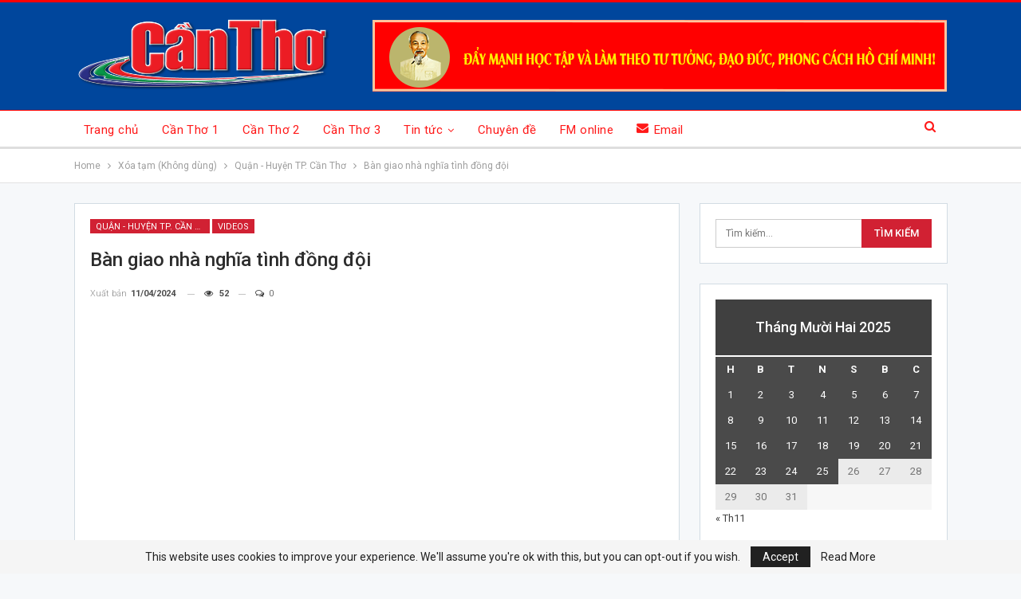

--- FILE ---
content_type: text/html; charset=UTF-8
request_url: https://canthotv.vn/ban-giao-nha-nghia-tinh-dong-doi/
body_size: 16692
content:
	<!DOCTYPE html>
		<!--[if IE 8]>
	<html class="ie ie8" lang="vi"> <![endif]-->
	<!--[if IE 9]>
	<html class="ie ie9" lang="vi"> <![endif]-->
	<!--[if gt IE 9]><!-->
<html lang="vi"> <!--<![endif]-->
	<head><style>img.lazy{min-height:1px}</style><link href="https://canthotv.vn/wp-content/plugins/w3-total-cache/pub/js/lazyload.min.js" as="script">
				<meta charset="UTF-8">
		<meta http-equiv="X-UA-Compatible" content="IE=edge">
		<meta name="viewport" content="width=device-width, initial-scale=1.0">
		<link rel="pingback" href="https://canthotv.vn/xmlrpc.php"/>

		<title>Bàn giao nhà nghĩa tình đồng đội &#8211; THTPCT</title>
<meta name='robots' content='max-image-preview:large' />

<!-- Better Open Graph, Schema.org & Twitter Integration -->
<meta property="og:locale" content="vi"/>
<meta property="og:site_name" content="THTPCT"/>
<meta property="og:url" content="https://canthotv.vn/ban-giao-nha-nghia-tinh-dong-doi/"/>
<meta property="og:title" content="Bàn giao nhà nghĩa tình đồng đội"/>
<meta property="og:image" content="https://canthotv.vn/wp-content/uploads/2024/04/13_OM_Bangiaonha-550x309.jpg"/>
<meta property="article:section" content="Videos"/>
<meta property="article:tag" content="nhà nghĩa tình đồng đội"/>
<meta property="og:description" content="Hội Cựu chiến binh quận Ô Môn vừa bàn giao “Nhà nghĩa tình đồng đội” cho hội viên cựu chiến binh có hoàn cảnh khó khăn về nhà ở.
"/>
<meta property="og:type" content="article"/>
<meta name="twitter:card" content="summary"/>
<meta name="twitter:url" content="https://canthotv.vn/ban-giao-nha-nghia-tinh-dong-doi/"/>
<meta name="twitter:title" content="Bàn giao nhà nghĩa tình đồng đội"/>
<meta name="twitter:description" content="Hội Cựu chiến binh quận Ô Môn vừa bàn giao “Nhà nghĩa tình đồng đội” cho hội viên cựu chiến binh có hoàn cảnh khó khăn về nhà ở.
"/>
<meta name="twitter:image" content="https://canthotv.vn/wp-content/uploads/2024/04/13_OM_Bangiaonha-550x309.jpg"/>
<!-- / Better Open Graph, Schema.org & Twitter Integration. -->
<link rel='dns-prefetch' href='//fonts.googleapis.com' />
<link rel='dns-prefetch' href='//s.w.org' />
<link rel="alternate" type="application/rss+xml" title="Dòng thông tin THTPCT &raquo;" href="https://canthotv.vn/feed/" />
<link rel="alternate" type="application/rss+xml" title="Dòng phản hồi THTPCT &raquo;" href="https://canthotv.vn/comments/feed/" />
<link rel="alternate" type="application/rss+xml" title="THTPCT &raquo; Bàn giao nhà nghĩa tình đồng đội Dòng phản hồi" href="https://canthotv.vn/ban-giao-nha-nghia-tinh-dong-doi/feed/" />
		<script type="text/javascript">
			window._wpemojiSettings = {"baseUrl":"https:\/\/s.w.org\/images\/core\/emoji\/13.1.0\/72x72\/","ext":".png","svgUrl":"https:\/\/s.w.org\/images\/core\/emoji\/13.1.0\/svg\/","svgExt":".svg","source":{"concatemoji":"https:\/\/canthotv.vn\/wp-includes\/js\/wp-emoji-release.min.js?ver=715e19744c122e1b43d12c447586a4ad"}};
			!function(e,a,t){var n,r,o,i=a.createElement("canvas"),p=i.getContext&&i.getContext("2d");function s(e,t){var a=String.fromCharCode;p.clearRect(0,0,i.width,i.height),p.fillText(a.apply(this,e),0,0);e=i.toDataURL();return p.clearRect(0,0,i.width,i.height),p.fillText(a.apply(this,t),0,0),e===i.toDataURL()}function c(e){var t=a.createElement("script");t.src=e,t.defer=t.type="text/javascript",a.getElementsByTagName("head")[0].appendChild(t)}for(o=Array("flag","emoji"),t.supports={everything:!0,everythingExceptFlag:!0},r=0;r<o.length;r++)t.supports[o[r]]=function(e){if(!p||!p.fillText)return!1;switch(p.textBaseline="top",p.font="600 32px Arial",e){case"flag":return s([127987,65039,8205,9895,65039],[127987,65039,8203,9895,65039])?!1:!s([55356,56826,55356,56819],[55356,56826,8203,55356,56819])&&!s([55356,57332,56128,56423,56128,56418,56128,56421,56128,56430,56128,56423,56128,56447],[55356,57332,8203,56128,56423,8203,56128,56418,8203,56128,56421,8203,56128,56430,8203,56128,56423,8203,56128,56447]);case"emoji":return!s([10084,65039,8205,55357,56613],[10084,65039,8203,55357,56613])}return!1}(o[r]),t.supports.everything=t.supports.everything&&t.supports[o[r]],"flag"!==o[r]&&(t.supports.everythingExceptFlag=t.supports.everythingExceptFlag&&t.supports[o[r]]);t.supports.everythingExceptFlag=t.supports.everythingExceptFlag&&!t.supports.flag,t.DOMReady=!1,t.readyCallback=function(){t.DOMReady=!0},t.supports.everything||(n=function(){t.readyCallback()},a.addEventListener?(a.addEventListener("DOMContentLoaded",n,!1),e.addEventListener("load",n,!1)):(e.attachEvent("onload",n),a.attachEvent("onreadystatechange",function(){"complete"===a.readyState&&t.readyCallback()})),(n=t.source||{}).concatemoji?c(n.concatemoji):n.wpemoji&&n.twemoji&&(c(n.twemoji),c(n.wpemoji)))}(window,document,window._wpemojiSettings);
		</script>
		<style type="text/css">
img.wp-smiley,
img.emoji {
	display: inline !important;
	border: none !important;
	box-shadow: none !important;
	height: 1em !important;
	width: 1em !important;
	margin: 0 .07em !important;
	vertical-align: -0.1em !important;
	background: none !important;
	padding: 0 !important;
}
</style>
	<link rel='stylesheet' id='wp-block-library-css'  href='https://canthotv.vn/wp-includes/css/dist/block-library/style.min.css?ver=715e19744c122e1b43d12c447586a4ad' type='text/css' media='all' />
<link rel='stylesheet' id='bf-slick-css'  href='https://canthotv.vn/wp-content/themes/publisher/includes/libs/better-framework/assets/css/slick.min.css?ver=3.15.0' type='text/css' media='all' />
<link rel='stylesheet' id='wp-embedder-pack-pro-css'  href='https://canthotv.vn/wp-content/plugins/wp-embedder-pack/assets/css/wpep.min.css?ver=1.2.2' type='text/css' media='all' />
<link rel='stylesheet' id='pretty-photo-css'  href='https://canthotv.vn/wp-content/themes/publisher/includes/libs/better-framework/assets/css/pretty-photo.min.css?ver=3.15.0' type='text/css' media='all' />
<link rel='stylesheet' id='bs-icons-css'  href='https://canthotv.vn/wp-content/themes/publisher/includes/libs/better-framework/assets/css/bs-icons.css?ver=3.15.0' type='text/css' media='all' />
<link rel='stylesheet' id='theme-libs-css'  href='https://canthotv.vn/wp-content/themes/publisher/css/theme-libs.min.css?ver=7.11.0' type='text/css' media='all' />
<link rel='stylesheet' id='fontawesome-css'  href='https://canthotv.vn/wp-content/themes/publisher/includes/libs/better-framework/assets/css/font-awesome.min.css?ver=3.15.0' type='text/css' media='all' />
<link rel='stylesheet' id='publisher-css'  href='https://canthotv.vn/wp-content/themes/publisher/style-7.11.0.min.css?ver=7.11.0' type='text/css' media='all' />
<link rel='stylesheet' id='better-framework-main-fonts-css'  href='https://fonts.googleapis.com/css?family=Roboto:400,300,500,400italic,700&#038;display=swap' type='text/css' media='all' />
<link rel='stylesheet' id='publisher-theme-top-news-css'  href='https://canthotv.vn/wp-content/themes/publisher/includes/styles/top-news/style.min.css?ver=7.11.0' type='text/css' media='all' />
<script type='text/javascript' src='https://canthotv.vn/wp-includes/js/jquery/jquery.min.js?ver=3.6.0' id='jquery-core-js'></script>
<script type='text/javascript' src='https://canthotv.vn/wp-includes/js/jquery/jquery-migrate.min.js?ver=3.3.2' id='jquery-migrate-js'></script>
<!--[if lt IE 9]>
<script type='text/javascript' src='https://canthotv.vn/wp-content/themes/publisher/includes/libs/better-framework/assets/js/html5shiv.min.js?ver=3.15.0' id='bf-html5shiv-js'></script>
<![endif]-->
<!--[if lt IE 9]>
<script type='text/javascript' src='https://canthotv.vn/wp-content/themes/publisher/includes/libs/better-framework/assets/js/respond.min.js?ver=3.15.0' id='bf-respond-js'></script>
<![endif]-->
<link rel="https://api.w.org/" href="https://canthotv.vn/wp-json/" /><link rel="alternate" type="application/json" href="https://canthotv.vn/wp-json/wp/v2/posts/2014894" /><link rel="EditURI" type="application/rsd+xml" title="RSD" href="https://canthotv.vn/xmlrpc.php?rsd" />
<link rel="wlwmanifest" type="application/wlwmanifest+xml" href="https://canthotv.vn/wp-includes/wlwmanifest.xml" /> 

<link rel="canonical" href="https://canthotv.vn/ban-giao-nha-nghia-tinh-dong-doi/" />
<link rel='shortlink' href='https://canthotv.vn/?p=2014894' />
<link rel="alternate" type="application/json+oembed" href="https://canthotv.vn/wp-json/oembed/1.0/embed?url=https%3A%2F%2Fcanthotv.vn%2Fban-giao-nha-nghia-tinh-dong-doi%2F" />
<link rel="alternate" type="text/xml+oembed" href="https://canthotv.vn/wp-json/oembed/1.0/embed?url=https%3A%2F%2Fcanthotv.vn%2Fban-giao-nha-nghia-tinh-dong-doi%2F&#038;format=xml" />
<!-- 
<meta property="fb:pages" content="1036089809834518" />
<script type="text/javascript"> 
-->

<!--//--><![CDATA[//>
<!-- var pp_gemius_identifier = 'ApVFz2bJYPgy.C4Y4WmGM_VDfStFk3usKGx78zlOGfD.87';
// lines below shouldn't be edited
<!-- function gemius_pending(i) { window[i] = window[i] || function() {var x = window[i+'_pdata'] = window[i+'_pdata'] || []; x[x.length]=arguments;};};gemius_pending('gemius_hit'); gemius_pending('gemius_event'); gemius_pending('pp_gemius_hit'); gemius_pending('pp_gemius_event');(function(d,t) {try {var gt=d.createElement(t),s=d.getElementsByTagName(t)[0],l='http'+((location.protocol=='https:')?'s':''); gt.setAttribute('async','async');gt.setAttribute('defer','defer'); gt.src=l+'://hc.viam.com.vn/xgemius.js'; s.parentNode.insertBefore(gt,s);} catch (e) {}})(document,'script');

//--><!]]>
</script><meta name="generator" content="Powered by WPBakery Page Builder - drag and drop page builder for WordPress."/>
<script type="application/ld+json">{
    "@context": "http://schema.org/",
    "@type": "Organization",
    "@id": "#organization",
    "logo": {
        "@type": "ImageObject",
        "url": "https://canthotv.vn/wp-content/uploads/2025/09/Logo-BAO-PTHT-CAN-THO-WEB-1.png"
    },
    "url": "https://canthotv.vn/",
    "name": "THTPCT",
    "description": "B\u00e1o v\u00e0 Ph\u00e1t thanh, Truy\u1ec1n h\u00ecnh C\u1ea7n Th\u01a1"
}</script>
<script type="application/ld+json">{
    "@context": "http://schema.org/",
    "@type": "WebSite",
    "name": "THTPCT",
    "alternateName": "B\u00e1o v\u00e0 Ph\u00e1t thanh, Truy\u1ec1n h\u00ecnh C\u1ea7n Th\u01a1",
    "url": "https://canthotv.vn/"
}</script>
<script type="application/ld+json">{
    "@context": "http://schema.org/",
    "@type": "BlogPosting",
    "headline": "B\u00e0n giao nh\u00e0 ngh\u0129a t\u00ecnh \u0111\u1ed3ng \u0111\u1ed9i",
    "description": "H\u1ed9i C\u1ef1u chi\u1ebfn binh qu\u1eadn \u00d4 M\u00f4n v\u1eeba b\u00e0n giao \u201cNh\u00e0 ngh\u0129a t\u00ecnh \u0111\u1ed3ng \u0111\u1ed9i\u201d cho h\u1ed9i vi\u00ean c\u1ef1u chi\u1ebfn binh c\u00f3 ho\u00e0n c\u1ea3nh kh\u00f3 kh\u0103n v\u1ec1 nh\u00e0 \u1edf.\r\n",
    "datePublished": "2024-04-11",
    "dateModified": "2024-04-11",
    "author": {
        "@type": "Person",
        "@id": "#person-trungtin",
        "name": "trungtin"
    },
    "image": "https://canthotv.vn/wp-content/uploads/2024/04/13_OM_Bangiaonha.jpg",
    "interactionStatistic": [
        {
            "@type": "InteractionCounter",
            "interactionType": "http://schema.org/CommentAction",
            "userInteractionCount": "0"
        }
    ],
    "publisher": {
        "@id": "#organization"
    },
    "mainEntityOfPage": "https://canthotv.vn/ban-giao-nha-nghia-tinh-dong-doi/"
}</script>
<link rel='stylesheet' id='7.11.0-1766665819' href='https://canthotv.vn/wp-content/bs-booster-cache/2d731d0a6a63abd485772f2dd6688d0a.css' type='text/css' media='all' />
<link rel="icon" href="https://canthotv.vn/wp-content/uploads/2019/02/cropped-HP-MediaPlayer-icon-1-32x32.png" sizes="32x32" />
<link rel="icon" href="https://canthotv.vn/wp-content/uploads/2019/02/cropped-HP-MediaPlayer-icon-1-192x192.png" sizes="192x192" />
<link rel="apple-touch-icon" href="https://canthotv.vn/wp-content/uploads/2019/02/cropped-HP-MediaPlayer-icon-1-180x180.png" />
<meta name="msapplication-TileImage" content="https://canthotv.vn/wp-content/uploads/2019/02/cropped-HP-MediaPlayer-icon-1-270x270.png" />

<!-- BetterFramework Head Inline CSS -->
<style>
/*!
 * Responsive Iframes
 */
.resp-container {
    position: relative;
    overflow: hidden;
    padding-top: 56%;
}
.resp-iframe {
    position: absolute;
    top: 0;
    left: 0;
    width: 100%;
    height: 100%;
border: 0;}
.section-heading.sh-t1 .h-text{
    line-height: 25px;
}

</style>
<!-- /BetterFramework Head Inline CSS-->
<noscript><style> .wpb_animate_when_almost_visible { opacity: 1; }</style></noscript>	</head>

<body class="post-template-default single single-post postid-2014894 single-format-standard bs-theme bs-publisher bs-publisher-top-news active-light-box active-top-line ltr close-rh page-layout-2-col page-layout-2-col-right full-width active-sticky-sidebar main-menu-sticky-smart main-menu-out-full-width active-ajax-search single-prim-cat-957 single-cat-957 single-cat-40  bs-show-ha bs-show-ha-b wpb-js-composer js-comp-ver-6.7.0 vc_responsive bs-ll-a" dir="ltr">
	<header id="header" class="site-header header-style-2 full-width" itemscope="itemscope" itemtype="https://schema.org/WPHeader">

				<div class="header-inner">
			<div class="content-wrap">
				<div class="container">
					<div class="row">
						<div class="row-height">
							<div class="logo-col col-xs-4">
								<div class="col-inside">
									<div id="site-branding" class="site-branding">
	<p  id="site-title" class="logo h1 img-logo">
	<a href="https://canthotv.vn/" itemprop="url" rel="home">
					<img class="lazy" id="site-logo" src="data:image/svg+xml,%3Csvg%20xmlns='http://www.w3.org/2000/svg'%20viewBox='0%200%201%201'%3E%3C/svg%3E" data-src="https://canthotv.vn/wp-content/uploads/2025/09/Logo-BAO-PTHT-CAN-THO-WEB-1.png"
			     alt="THTPCT"  />

			<span class="site-title">THTPCT - Báo và Phát thanh, Truyền hình Cần Thơ</span>
				</a>
</p>
</div><!-- .site-branding -->
								</div>
							</div>
															<div class="sidebar-col col-xs-8">
									<div class="col-inside">
										<aside id="sidebar" class="sidebar" role="complementary" itemscope="itemscope" itemtype="https://schema.org/WPSideBar">
											<div class="lnxfroqw lnxfroqw-loc-header_aside_logo lnxfroqw-align-center lnxfroqw-column-1 no-bg-box-model"><div id="lnxfroqw-2181191-404478418" class="lnxfroqw-container lnxfroqw-type-image " itemscope="" itemtype="https://schema.org/WPAdBlock" data-adid="2181191" data-type="image"><img class="lnxfroqw-image lazy" src="data:image/svg+xml,%3Csvg%20xmlns='http://www.w3.org/2000/svg'%20viewBox='0%200%201%201'%3E%3C/svg%3E" data-src="https://canthotv.vn/wp-content/uploads/2025/05/BACHO.png" alt="Đẩy mạnh học tập và làm theo TT, DD, PC HCM 3" /></div></div>										</aside>
									</div>
								</div>
														</div>
					</div>
				</div>
			</div>
		</div>

		<div id="menu-main" class="menu main-menu-wrapper show-search-item menu-actions-btn-width-1" role="navigation" itemscope="itemscope" itemtype="https://schema.org/SiteNavigationElement">
	<div class="main-menu-inner">
		<div class="content-wrap">
			<div class="container">

				<nav class="main-menu-container">
					<ul id="main-navigation" class="main-menu menu bsm-pure clearfix">
						<li id="menu-item-1079676" class="menu-have-icon menu-icon-type-fontawesome menu-item menu-item-type-post_type menu-item-object-page menu-item-home better-anim-fade menu-item-1079676"><a href="https://canthotv.vn/">Trang chủ</a></li>
<li id="menu-item-2215403" class="menu-item menu-item-type-post_type menu-item-object-page better-anim-fade menu-item-2215403"><a href="https://canthotv.vn/can-tho-1/">Cần Thơ 1</a></li>
<li id="menu-item-2215402" class="menu-item menu-item-type-post_type menu-item-object-page better-anim-fade menu-item-2215402"><a href="https://canthotv.vn/can-tho-2/">Cần Thơ 2</a></li>
<li id="menu-item-2215401" class="menu-item menu-item-type-post_type menu-item-object-page better-anim-fade menu-item-2215401"><a href="https://canthotv.vn/can-tho-3/">Cần Thơ 3</a></li>
<li id="menu-item-1079675" class="menu-have-icon menu-icon-type-bs-icons menu-item menu-item-type-post_type menu-item-object-page menu-item-has-children better-anim-fade menu-item-1079675"><a href="https://canthotv.vn/thoi-su/">Tin tức</a>
<ul class="sub-menu">
	<li id="menu-item-2094127" class="menu-item menu-item-type-taxonomy menu-item-object-category menu-item-has-children menu-term-175 better-anim-fade menu-item-2094127"><a href="https://canthotv.vn/category/videos/thoi-su-dia-phuong/">Thời sự địa phương</a>
	<ul class="sub-menu">
		<li id="menu-item-2094117" class="menu-item menu-item-type-custom menu-item-object-custom better-anim-fade menu-item-2094117"><a href="https://canthotv.vn/?s=%22t%C3%A2y+%C4%91%C3%B4+ng%C3%A0y+m%E1%BB%9Bi%22">Tây Đô ngày mới</a></li>
		<li id="menu-item-2094121" class="menu-item menu-item-type-custom menu-item-object-custom better-anim-fade menu-item-2094121"><a href="https://canthotv.vn/?s=ch%C6%B0%C6%A1ng+tr%C3%ACnh+12h">Chương trình 12h</a></li>
		<li id="menu-item-2094123" class="menu-item menu-item-type-custom menu-item-object-custom better-anim-fade menu-item-2094123"><a href="https://canthotv.vn/?s=%22th%E1%BB%9Di+s%E1%BB%B1+thtpct%22">Thời sự 18h30</a></li>
	</ul>
</li>
	<li id="menu-item-2097487" class="menu-item menu-item-type-custom menu-item-object-custom menu-item-has-children better-anim-fade menu-item-2097487"><a href="#">Bản tin</a>
	<ul class="sub-menu">
		<li id="menu-item-2207206" class="menu-item menu-item-type-taxonomy menu-item-object-category menu-term-306852 better-anim-fade menu-item-2207206"><a href="https://canthotv.vn/category/videos/chuyen-dong-dong-tay/">Chuyển động Đông Tây</a></li>
		<li id="menu-item-2207207" class="menu-item menu-item-type-taxonomy menu-item-object-category menu-term-306853 better-anim-fade menu-item-2207207"><a href="https://canthotv.vn/category/videos/tin-tuc-mekong/">Tin tức Mekong</a></li>
		<li id="menu-item-2212861" class="menu-item menu-item-type-taxonomy menu-item-object-category menu-term-267065 better-anim-fade menu-item-2212861"><a href="https://canthotv.vn/category/videos/ban-tin-9h/">Bản tin 9h</a></li>
		<li id="menu-item-2212862" class="menu-item menu-item-type-taxonomy menu-item-object-category menu-term-267066 better-anim-fade menu-item-2212862"><a href="https://canthotv.vn/category/videos/ban-tin-15h/">Bản tin 15h</a></li>
		<li id="menu-item-2212863" class="menu-item menu-item-type-taxonomy menu-item-object-category menu-term-309334 better-anim-fade menu-item-2212863"><a href="https://canthotv.vn/category/videos/ban-tin-cuoi-ngay-videos/">Bản tin cuối ngày</a></li>
		<li id="menu-item-2169300" class="menu-item menu-item-type-taxonomy menu-item-object-category menu-term-275912 better-anim-fade menu-item-2169300"><a href="https://canthotv.vn/category/videos/nhat-ky-the-thao/">Nhật ký thể thao</a></li>
	</ul>
</li>
</ul>
</li>
<li id="menu-item-1079674" class="menu-have-icon menu-icon-type-fontawesome menu-item menu-item-type-post_type menu-item-object-page better-anim-fade menu-item-1079674"><a href="https://canthotv.vn/chuyen-de/">Chuyên đề</a></li>
<li id="menu-item-1216830" class="menu-have-icon menu-icon-type-fontawesome menu-item menu-item-type-post_type menu-item-object-page better-anim-fade menu-item-1216830"><a href="https://canthotv.vn/radio-new/">FM online</a></li>
<li id="menu-item-1079678" class="menu-have-icon menu-icon-type-bs-icons menu-item menu-item-type-custom menu-item-object-custom better-anim-fade menu-item-1079678"><a href="https://mail.thtpct.vn/"><i class="bf-icon  bsfi-mailchimp"></i>Email</a></li>
					</ul><!-- #main-navigation -->
											<div class="menu-action-buttons width-1">
															<div class="search-container close">
									<span class="search-handler"><i class="fa fa-search"></i></span>

									<div class="search-box clearfix">
										<form role="search" method="get" class="search-form clearfix" action="https://canthotv.vn">
	<input type="search" class="search-field"
	       placeholder="Tìm kiếm..."
	       value="" name="s"
	       title="Tìm kiếm:"
	       autocomplete="off">
	<input type="submit" class="search-submit" value="Tìm kiếm">
</form><!-- .search-form -->
									</div>
								</div>
														</div>
										</nav><!-- .main-menu-container -->

			</div>
		</div>
	</div>
</div><!-- .menu -->
	</header><!-- .header -->
	<div class="rh-header clearfix dark deferred-block-exclude">
		<div class="rh-container clearfix">

			<div class="menu-container close">
				<span class="menu-handler"><span class="lines"></span></span>
			</div><!-- .menu-container -->

			<div class="logo-container rh-img-logo">
				<a href="https://canthotv.vn/" itemprop="url" rel="home">
											<img class="lazy" src="data:image/svg+xml,%3Csvg%20xmlns='http://www.w3.org/2000/svg'%20viewBox='0%200%201%201'%3E%3C/svg%3E" data-src="https://canthotv.vn/wp-content/uploads/2025/09/Logo-BAO-PTHT-CAN-THO-WEB-1.png"
						     alt="THTPCT"  />				</a>
			</div><!-- .logo-container -->
		</div><!-- .rh-container -->
	</div><!-- .rh-header -->
		<div class="main-wrap content-main-wrap">
		<nav role="navigation" aria-label="Breadcrumbs" class="bf-breadcrumb clearfix bc-top-style"><div class="container bf-breadcrumb-container"><ul class="bf-breadcrumb-items" itemscope itemtype="http://schema.org/BreadcrumbList"><meta name="numberOfItems" content="4" /><meta name="itemListOrder" content="Ascending" /><li itemprop="itemListElement" itemscope itemtype="http://schema.org/ListItem" class="bf-breadcrumb-item bf-breadcrumb-begin"><a itemprop="item" href="https://canthotv.vn" rel="home"><span itemprop="name">Home</span></a><meta itemprop="position" content="1" /></li><li itemprop="itemListElement" itemscope itemtype="http://schema.org/ListItem" class="bf-breadcrumb-item"><a itemprop="item" href="https://canthotv.vn/category/temp/" ><span itemprop="name">Xóa tạm (Không dùng)</span></a><meta itemprop="position" content="2" /></li><li itemprop="itemListElement" itemscope itemtype="http://schema.org/ListItem" class="bf-breadcrumb-item"><a itemprop="item" href="https://canthotv.vn/category/temp/quan-huyen-thanh-pho-can-tho/" ><span itemprop="name">Quận - Huyện TP. Cần Thơ</span></a><meta itemprop="position" content="3" /></li><li itemprop="itemListElement" itemscope itemtype="http://schema.org/ListItem" class="bf-breadcrumb-item bf-breadcrumb-end"><span itemprop="name">Bàn giao nhà nghĩa tình đồng đội</span><meta itemprop="item" content="https://canthotv.vn/ban-giao-nha-nghia-tinh-dong-doi/"/><meta itemprop="position" content="4" /></li></ul></div></nav><div class="content-wrap">
		<main id="content" class="content-container">

		<div class="container layout-2-col layout-2-col-1 layout-right-sidebar layout-bc-before post-template-9">

			<div class="row main-section">
										<div class="col-sm-8 content-column">
							<div class="single-container">
																<article id="post-2014894" class="post-2014894 post type-post status-publish format-standard has-post-thumbnail  category-quan-huyen-thanh-pho-can-tho category-videos tag-ban-giao tag-hoi-cuu-chien-binh-quan-o-mon tag-nha-nghia-tinh-dong-doi single-post-content">
									<div class="post-header-inner">
										<div class="post-header-title">
											<div class="term-badges floated"><span class="term-badge term-957"><a href="https://canthotv.vn/category/temp/quan-huyen-thanh-pho-can-tho/">Quận - Huyện TP. Cần Thơ</a></span><span class="term-badge term-40"><a href="https://canthotv.vn/category/videos/">Videos</a></span></div>											<h1 class="single-post-title">
												<span class="post-title" itemprop="headline">Bàn giao nhà nghĩa tình đồng đội</span>
											</h1>
											<div class="post-meta single-post-meta">
				<span class="time"><time class="post-published updated"
			                         datetime="2024-04-11T20:26:09+07:00">Xuất bản  <b>11/04/2024</b></time></span>
			<span class="views post-meta-views rank-default" data-bpv-post="2014894"><i class="bf-icon  fa fa-eye"></i> 50</span><a href="https://canthotv.vn/ban-giao-nha-nghia-tinh-dong-doi/#respond" title="Để lại một bình luận trên: &quot;Bàn giao nhà nghĩa tình đồng đội&quot;" class="comments"><i class="fa fa-comments-o"></i> 0</a></div>
										</div>
									</div>
																		<div class="entry-content clearfix single-post-content">
										<p><iframe loading="lazy" title="Bàn giao nhà nghĩa tình đồng đội | Cần Thơ TV" width="1170" height="658" src="https://www.youtube.com/embed/hYaSdPqd04k?wmode=transparent&amp;rel=0&amp;feature=oembed" frameborder="0" allow="accelerometer; autoplay; clipboard-write; encrypted-media; gyroscope; picture-in-picture; web-share" referrerpolicy="strict-origin-when-cross-origin" allowfullscreen></iframe></p>
									</div>
											<div class="post-share single-post-share bottom-share clearfix style-5">
			<div class="post-share-btn-group">
				<a href="https://canthotv.vn/ban-giao-nha-nghia-tinh-dong-doi/#respond" class="post-share-btn post-share-btn-comments comments" title="Để lại một bình luận trên: &quot;Bàn giao nhà nghĩa tình đồng đội&quot;"><i class="bf-icon fa fa-comments" aria-hidden="true"></i> <b class="number">0</b></a><span class="views post-share-btn post-share-btn-views rank-default" data-bpv-post="2014894"><i class="bf-icon  fa fa-eye"></i> <b class="number">50</b></span>			</div>
						<div class="share-handler-wrap ">
				<span class="share-handler post-share-btn rank-default">
					<i class="bf-icon  fa fa-share-alt"></i>						<b class="text">Share</b>
										</span>
				<span class="social-item facebook"><a href="https://www.facebook.com/sharer.php?u=https%3A%2F%2Fcanthotv.vn%2Fban-giao-nha-nghia-tinh-dong-doi%2F" target="_blank" rel="nofollow noreferrer" class="bs-button-el" onclick="window.open(this.href, 'share-facebook','left=50,top=50,width=600,height=320,toolbar=0'); return false;"><span class="icon"><i class="bf-icon fa fa-facebook"></i></span></a></span><span class="social-item twitter"><a href="https://twitter.com/share?text=Bàn giao nhà nghĩa tình đồng đội&url=https%3A%2F%2Fcanthotv.vn%2Fban-giao-nha-nghia-tinh-dong-doi%2F" target="_blank" rel="nofollow noreferrer" class="bs-button-el" onclick="window.open(this.href, 'share-twitter','left=50,top=50,width=600,height=320,toolbar=0'); return false;"><span class="icon"><i class="bf-icon fa fa-twitter"></i></span></a></span><span class="social-item reddit"><a href="https://reddit.com/submit?url=https%3A%2F%2Fcanthotv.vn%2Fban-giao-nha-nghia-tinh-dong-doi%2F&title=Bàn giao nhà nghĩa tình đồng đội" target="_blank" rel="nofollow noreferrer" class="bs-button-el" onclick="window.open(this.href, 'share-reddit','left=50,top=50,width=600,height=320,toolbar=0'); return false;"><span class="icon"><i class="bf-icon fa fa-reddit-alien"></i></span></a></span><span class="social-item email"><a href="mailto:?subject=Bàn giao nhà nghĩa tình đồng đội&body=https%3A%2F%2Fcanthotv.vn%2Fban-giao-nha-nghia-tinh-dong-doi%2F" target="_blank" rel="nofollow noreferrer" class="bs-button-el" onclick="window.open(this.href, 'share-email','left=50,top=50,width=600,height=320,toolbar=0'); return false;"><span class="icon"><i class="bf-icon fa fa-envelope-open"></i></span></a></span><span class="social-item telegram"><a href="https://telegram.me/share/url?url=https%3A%2F%2Fcanthotv.vn%2Fban-giao-nha-nghia-tinh-dong-doi%2F&text=Bàn giao nhà nghĩa tình đồng đội" target="_blank" rel="nofollow noreferrer" class="bs-button-el" onclick="window.open(this.href, 'share-telegram','left=50,top=50,width=600,height=320,toolbar=0'); return false;"><span class="icon"><i class="bf-icon fa fa-send"></i></span></a></span><span class="social-item facebook-messenger"><a href="https://www.facebook.com/dialog/send?link=https%3A%2F%2Fcanthotv.vn%2Fban-giao-nha-nghia-tinh-dong-doi%2F&app_id=521270401588372&redirect_uri=https%3A%2F%2Fcanthotv.vn%2Fban-giao-nha-nghia-tinh-dong-doi%2F" target="_blank" rel="nofollow noreferrer" class="bs-button-el" onclick="window.open(this.href, 'share-facebook-messenger','left=50,top=50,width=600,height=320,toolbar=0'); return false;"><span class="icon"><i class="bf-icon bsfi-facebook-messenger"></i></span></a></span></div>		</div>
										</article>
															</div>
							<div class="post-related">

	<div class="section-heading sh-t1 sh-s3 ">

					<span class="h-text related-posts-heading">Có thể bạn quan tâm</span>
		
	</div>

	
					<div class="bs-pagination-wrapper main-term-none next_prev ">
			<div class="listing listing-thumbnail listing-tb-2 clearfix  scolumns-3 simple-grid include-last-mobile">
	<div  class="post-2224235 type-post format-standard has-post-thumbnail   listing-item listing-item-thumbnail listing-item-tb-2 main-term-51">
<div class="item-inner clearfix">
			<div class="featured featured-type-featured-image">
			<div class="term-badges floated"><span class="term-badge term-51"><a href="https://canthotv.vn/category/videos/phong-su-videos/">Phóng sự</a></span></div>			<a  title="Tháo gỡ khó khăn về trường lớp cho năm học mới" data-src="https://canthotv.vn/wp-content/uploads/2025/08/Thaogokhokhan-210x136.jpg" data-bs-srcset="{&quot;baseurl&quot;:&quot;https:\/\/canthotv.vn\/wp-content\/uploads\/2025\/08\/&quot;,&quot;sizes&quot;:{&quot;86&quot;:&quot;Thaogokhokhan-86x64.jpg&quot;,&quot;210&quot;:&quot;Thaogokhokhan-210x136.jpg&quot;,&quot;279&quot;:&quot;Thaogokhokhan-279x220.jpg&quot;,&quot;357&quot;:&quot;Thaogokhokhan-357x210.jpg&quot;,&quot;750&quot;:&quot;Thaogokhokhan-750x430.jpg&quot;,&quot;1920&quot;:&quot;Thaogokhokhan.jpg&quot;}}"					class="img-holder" href="https://canthotv.vn/thao-go-kho-khan-ve-truong-lop-cho-nam-hoc-moi/"></a>
					</div>
	<p class="title">	<a class="post-url" href="https://canthotv.vn/thao-go-kho-khan-ve-truong-lop-cho-nam-hoc-moi/" title="Tháo gỡ khó khăn về trường lớp cho năm học mới">
			<span class="post-title">
				Tháo gỡ khó khăn về trường lớp cho năm học mới			</span>
	</a>
	</p></div>
</div >
<div  class="post-2214260 type-post format-standard has-post-thumbnail   listing-item listing-item-thumbnail listing-item-tb-2 main-term-42">
<div class="item-inner clearfix">
			<div class="featured featured-type-featured-image">
			<div class="term-badges floated"><span class="term-badge term-42"><a href="https://canthotv.vn/category/videos/tin-dia-phuong-videos/">Tin địa phương</a></span></div>			<a  title="Bàn giao nhà mái ấm trái tim" data-src="https://canthotv.vn/wp-content/uploads/2025/08/mai-amtraitim-210x136.jpg" data-bs-srcset="{&quot;baseurl&quot;:&quot;https:\/\/canthotv.vn\/wp-content\/uploads\/2025\/08\/&quot;,&quot;sizes&quot;:{&quot;86&quot;:&quot;mai-amtraitim-86x64.jpg&quot;,&quot;210&quot;:&quot;mai-amtraitim-210x136.jpg&quot;,&quot;279&quot;:&quot;mai-amtraitim-279x220.jpg&quot;,&quot;357&quot;:&quot;mai-amtraitim-357x210.jpg&quot;,&quot;750&quot;:&quot;mai-amtraitim-750x430.jpg&quot;,&quot;1920&quot;:&quot;mai-amtraitim.jpg&quot;}}"					class="img-holder" href="https://canthotv.vn/ban-giao-nha-mai-am-trai-tim/"></a>
					</div>
	<p class="title">	<a class="post-url" href="https://canthotv.vn/ban-giao-nha-mai-am-trai-tim/" title="Bàn giao nhà mái ấm trái tim">
			<span class="post-title">
				Bàn giao nhà mái ấm trái tim			</span>
	</a>
	</p></div>
</div >
<div  class="post-2210962 type-post format-standard has-post-thumbnail   listing-item listing-item-thumbnail listing-item-tb-2 main-term-42">
<div class="item-inner clearfix">
			<div class="featured featured-type-featured-image">
			<div class="term-badges floated"><span class="term-badge term-42"><a href="https://canthotv.vn/category/videos/tin-dia-phuong-videos/">Tin địa phương</a></span></div>			<a  title="Bộ đội Biên phòng TP. Cần Thơ bàn giao nhà đồng đội" data-src="https://canthotv.vn/wp-content/uploads/2025/07/bodoiBP-nhadongdoi-210x136.jpg" data-bs-srcset="{&quot;baseurl&quot;:&quot;https:\/\/canthotv.vn\/wp-content\/uploads\/2025\/07\/&quot;,&quot;sizes&quot;:{&quot;86&quot;:&quot;bodoiBP-nhadongdoi-86x64.jpg&quot;,&quot;210&quot;:&quot;bodoiBP-nhadongdoi-210x136.jpg&quot;,&quot;279&quot;:&quot;bodoiBP-nhadongdoi-279x220.jpg&quot;,&quot;357&quot;:&quot;bodoiBP-nhadongdoi-357x210.jpg&quot;,&quot;750&quot;:&quot;bodoiBP-nhadongdoi-750x430.jpg&quot;,&quot;1920&quot;:&quot;bodoiBP-nhadongdoi.jpg&quot;}}"					class="img-holder" href="https://canthotv.vn/bo-doi-bien-phong-tp-can-tho-ban-giao-nha-dong-doi/"></a>
					</div>
	<p class="title">	<a class="post-url" href="https://canthotv.vn/bo-doi-bien-phong-tp-can-tho-ban-giao-nha-dong-doi/" title="Bộ đội Biên phòng TP. Cần Thơ bàn giao nhà đồng đội">
			<span class="post-title">
				Bộ đội Biên phòng TP. Cần Thơ bàn giao nhà đồng đội			</span>
	</a>
	</p></div>
</div >
<div  class="post-2208570 type-post format-standard has-post-thumbnail   listing-item listing-item-thumbnail listing-item-tb-2 main-term-42">
<div class="item-inner clearfix">
			<div class="featured featured-type-featured-image">
			<div class="term-badges floated"><span class="term-badge term-42"><a href="https://canthotv.vn/category/videos/tin-dia-phuong-videos/">Tin địa phương</a></span></div>			<a  title="Bộ đội Biên phòng TP. Cần Thơ bàn giao nhà tình nghĩa" data-src="https://canthotv.vn/wp-content/uploads/2025/07/bienphong-nhatinhnghia-210x136.jpg" data-bs-srcset="{&quot;baseurl&quot;:&quot;https:\/\/canthotv.vn\/wp-content\/uploads\/2025\/07\/&quot;,&quot;sizes&quot;:{&quot;86&quot;:&quot;bienphong-nhatinhnghia-86x64.jpg&quot;,&quot;210&quot;:&quot;bienphong-nhatinhnghia-210x136.jpg&quot;,&quot;279&quot;:&quot;bienphong-nhatinhnghia-279x220.jpg&quot;,&quot;357&quot;:&quot;bienphong-nhatinhnghia-357x210.jpg&quot;,&quot;750&quot;:&quot;bienphong-nhatinhnghia-750x430.jpg&quot;,&quot;1920&quot;:&quot;bienphong-nhatinhnghia.jpg&quot;}}"					class="img-holder" href="https://canthotv.vn/bo-doi-bien-phong-tp-can-tho-ban-giao-nha-tinh-nghia-2/"></a>
					</div>
	<p class="title">	<a class="post-url" href="https://canthotv.vn/bo-doi-bien-phong-tp-can-tho-ban-giao-nha-tinh-nghia-2/" title="Bộ đội Biên phòng TP. Cần Thơ bàn giao nhà tình nghĩa">
			<span class="post-title">
				Bộ đội Biên phòng TP. Cần Thơ bàn giao nhà tình nghĩa			</span>
	</a>
	</p></div>
</div >
	</div>
	
	</div><div class="bs-pagination bs-ajax-pagination next_prev main-term-none clearfix">
			<script>var bs_ajax_paginate_379506043 = '{"query":{"paginate":"next_prev","count":4,"post_type":"post","posts_per_page":4,"post__not_in":[2014894],"ignore_sticky_posts":1,"post_status":["publish","private"],"tag__in":[2072,274520,36369],"_layout":{"state":"1|1|0","page":"2-col-right"}},"type":"wp_query","view":"Publisher::fetch_related_posts","current_page":1,"ajax_url":"\/wp-admin\/admin-ajax.php","remove_duplicates":"0","paginate":"next_prev","_layout":{"state":"1|1|0","page":"2-col-right"},"_bs_pagin_token":"9442cc3"}';</script>				<a class="btn-bs-pagination prev disabled" rel="prev" data-id="379506043"
				   title="Trước">
					<i class="fa fa-angle-left"
					   aria-hidden="true"></i> --				</a>
				<a  rel="next" class="btn-bs-pagination next"
				   data-id="379506043" title="Kế tiếp">
					-- <i
							class="fa fa-angle-right" aria-hidden="true"></i>
				</a>
				</div></div>
<section id="comments-template-2014894" class="comments-template">
	
	
		<div id="respond" class="comment-respond">
		<div id="reply-title" class="comment-reply-title"><div class="section-heading sh-t1 sh-s3" ><span class="h-text">Để lại một trả lời</span></div> <small><a rel="nofollow" id="cancel-comment-reply-link" href="/ban-giao-nha-nghia-tinh-dong-doi/#respond" style="display:none;">Hủy trả lời</a></small></div><form action="https://canthotv.vn/wp-comments-post.php" method="post" id="commentform" class="comment-form" novalidate><div class="note-before"><p>Địa chỉ email của bạn sẽ không được công bố.</p>
</div><p class="comment-wrap"><textarea name="comment" class="comment" id="comment" cols="45" rows="10" aria-required="true" placeholder="Bình luận của bạn"></textarea></p><p class="author-wrap"><input name="author" class="author" id="author" type="text" value="" size="45"  aria-required="true" placeholder="Tên của bạn *" /></p>
<p class="email-wrap"><input name="email" class="email" id="email" type="text" value="" size="45"  aria-required="true" placeholder="Email của bạn *" /></p>
<p class="url-wrap"><input name="url" class="url" id="url" type="text" value="" size="45" placeholder="Trang web của bạn" /></p>
<p class="comment-form-cookies-consent"><input id="wp-comment-cookies-consent" name="wp-comment-cookies-consent" type="checkbox" value="yes" /><label for="wp-comment-cookies-consent">Save my name, email, and website in this browser for the next time I comment.</label></p>
<p class="form-submit"><input name="submit" type="submit" id="comment-submit" class="comment-submit" value="đăng bình luận" /> <input type='hidden' name='comment_post_ID' value='2014894' id='comment_post_ID' />
<input type='hidden' name='comment_parent' id='comment_parent' value='0' />
</p><p style="display: none;"><input type="hidden" id="akismet_comment_nonce" name="akismet_comment_nonce" value="3a07aeff6a" /></p><p style="display: none !important;" class="akismet-fields-container" data-prefix="ak_"><label>&#916;<textarea name="ak_hp_textarea" cols="45" rows="8" maxlength="100"></textarea></label><input type="hidden" id="ak_js_1" name="ak_js" value="103"/><script>document.getElementById( "ak_js_1" ).setAttribute( "value", ( new Date() ).getTime() );</script></p></form>	</div><!-- #respond -->
	</section>
						</div><!-- .content-column -->
												<div class="col-sm-4 sidebar-column sidebar-column-primary">
							<aside id="sidebar-primary-sidebar" class="sidebar" role="complementary" aria-label="Primary Sidebar Sidebar" itemscope="itemscope" itemtype="https://schema.org/WPSideBar">
	<div id="search-3" class=" h-ni w-nt primary-sidebar-widget widget widget_search"><form role="search" method="get" class="search-form clearfix" action="https://canthotv.vn">
	<input type="search" class="search-field"
	       placeholder="Tìm kiếm..."
	       value="" name="s"
	       title="Tìm kiếm:"
	       autocomplete="off">
	<input type="submit" class="search-submit" value="Tìm kiếm">
</form><!-- .search-form -->
</div><div id="calendar-6" class=" h-ni w-nt primary-sidebar-widget widget widget_calendar"><div id="calendar_wrap" class="calendar_wrap"><table id="wp-calendar" class="wp-calendar-table">
	<caption>Tháng Mười Hai 2025</caption>
	<thead>
	<tr>
		<th scope="col" title="Thứ Hai">H</th>
		<th scope="col" title="Thứ Ba">B</th>
		<th scope="col" title="Thứ Tư">T</th>
		<th scope="col" title="Thứ Năm">N</th>
		<th scope="col" title="Thứ Sáu">S</th>
		<th scope="col" title="Thứ Bảy">B</th>
		<th scope="col" title="Chủ Nhật">C</th>
	</tr>
	</thead>
	<tbody>
	<tr><td><a href="https://canthotv.vn/2025/12/01/" aria-label="Các bài viết đã được đăng vào December 1, 2025">1</a></td><td><a href="https://canthotv.vn/2025/12/02/" aria-label="Các bài viết đã được đăng vào December 2, 2025">2</a></td><td><a href="https://canthotv.vn/2025/12/03/" aria-label="Các bài viết đã được đăng vào December 3, 2025">3</a></td><td><a href="https://canthotv.vn/2025/12/04/" aria-label="Các bài viết đã được đăng vào December 4, 2025">4</a></td><td><a href="https://canthotv.vn/2025/12/05/" aria-label="Các bài viết đã được đăng vào December 5, 2025">5</a></td><td><a href="https://canthotv.vn/2025/12/06/" aria-label="Các bài viết đã được đăng vào December 6, 2025">6</a></td><td><a href="https://canthotv.vn/2025/12/07/" aria-label="Các bài viết đã được đăng vào December 7, 2025">7</a></td>
	</tr>
	<tr>
		<td><a href="https://canthotv.vn/2025/12/08/" aria-label="Các bài viết đã được đăng vào December 8, 2025">8</a></td><td><a href="https://canthotv.vn/2025/12/09/" aria-label="Các bài viết đã được đăng vào December 9, 2025">9</a></td><td><a href="https://canthotv.vn/2025/12/10/" aria-label="Các bài viết đã được đăng vào December 10, 2025">10</a></td><td><a href="https://canthotv.vn/2025/12/11/" aria-label="Các bài viết đã được đăng vào December 11, 2025">11</a></td><td><a href="https://canthotv.vn/2025/12/12/" aria-label="Các bài viết đã được đăng vào December 12, 2025">12</a></td><td><a href="https://canthotv.vn/2025/12/13/" aria-label="Các bài viết đã được đăng vào December 13, 2025">13</a></td><td><a href="https://canthotv.vn/2025/12/14/" aria-label="Các bài viết đã được đăng vào December 14, 2025">14</a></td>
	</tr>
	<tr>
		<td><a href="https://canthotv.vn/2025/12/15/" aria-label="Các bài viết đã được đăng vào December 15, 2025">15</a></td><td><a href="https://canthotv.vn/2025/12/16/" aria-label="Các bài viết đã được đăng vào December 16, 2025">16</a></td><td><a href="https://canthotv.vn/2025/12/17/" aria-label="Các bài viết đã được đăng vào December 17, 2025">17</a></td><td><a href="https://canthotv.vn/2025/12/18/" aria-label="Các bài viết đã được đăng vào December 18, 2025">18</a></td><td><a href="https://canthotv.vn/2025/12/19/" aria-label="Các bài viết đã được đăng vào December 19, 2025">19</a></td><td><a href="https://canthotv.vn/2025/12/20/" aria-label="Các bài viết đã được đăng vào December 20, 2025">20</a></td><td><a href="https://canthotv.vn/2025/12/21/" aria-label="Các bài viết đã được đăng vào December 21, 2025">21</a></td>
	</tr>
	<tr>
		<td><a href="https://canthotv.vn/2025/12/22/" aria-label="Các bài viết đã được đăng vào December 22, 2025">22</a></td><td><a href="https://canthotv.vn/2025/12/23/" aria-label="Các bài viết đã được đăng vào December 23, 2025">23</a></td><td><a href="https://canthotv.vn/2025/12/24/" aria-label="Các bài viết đã được đăng vào December 24, 2025">24</a></td><td id="today"><a href="https://canthotv.vn/2025/12/25/" aria-label="Các bài viết đã được đăng vào December 25, 2025">25</a></td><td>26</td><td>27</td><td>28</td>
	</tr>
	<tr>
		<td>29</td><td>30</td><td>31</td>
		<td class="pad" colspan="4">&nbsp;</td>
	</tr>
	</tbody>
	</table><nav aria-label="Tháng trước và tháng tới" class="wp-calendar-nav">
		<span class="wp-calendar-nav-prev"><a href="https://canthotv.vn/2025/11/">&laquo; Th11</a></span>
		<span class="pad">&nbsp;</span>
		<span class="wp-calendar-nav-next">&nbsp;</span>
	</nav></div></div></aside>
						</div><!-- .primary-sidebar-column -->
									</div><!-- .main-section -->
		</div><!-- .layout-2-col -->

	</main><!-- main -->
	</div><!-- .content-wrap -->
<div class="more-stories right more-stories-thumbnail-1"
     data-scroll-top="450"
     data-close-settings="1D;">

	<div class="more-stories-title">
		Bài viết khác
		<a href="#" class="more-stories-close">
			<i class="fa fa-close"></i>
		</a>
	</div>
			<div class="bs-pagination-wrapper main-term-none next_prev ">
			<div class="listing listing-thumbnail listing-tb-1 clearfix columns-1">
		<div class="post-2224235 type-post format-standard has-post-thumbnail   listing-item listing-item-thumbnail listing-item-tb-1 main-term-51">
	<div class="item-inner clearfix">
					<div class="featured featured-type-featured-image">
				<a  title="Tháo gỡ khó khăn về trường lớp cho năm học mới" data-src="https://canthotv.vn/wp-content/uploads/2025/08/Thaogokhokhan-86x64.jpg" data-bs-srcset="{&quot;baseurl&quot;:&quot;https:\/\/canthotv.vn\/wp-content\/uploads\/2025\/08\/&quot;,&quot;sizes&quot;:{&quot;86&quot;:&quot;Thaogokhokhan-86x64.jpg&quot;,&quot;210&quot;:&quot;Thaogokhokhan-210x136.jpg&quot;,&quot;1920&quot;:&quot;Thaogokhokhan.jpg&quot;}}"						class="img-holder" href="https://canthotv.vn/thao-go-kho-khan-ve-truong-lop-cho-nam-hoc-moi/"></a>
							</div>
		<p class="title">		<a href="https://canthotv.vn/thao-go-kho-khan-ve-truong-lop-cho-nam-hoc-moi/" class="post-url post-title">
			Tháo gỡ khó khăn về trường lớp cho năm học mới		</a>
		</p>	</div>
	</div >
	<div class="post-2214260 type-post format-standard has-post-thumbnail   listing-item listing-item-thumbnail listing-item-tb-1 main-term-42">
	<div class="item-inner clearfix">
					<div class="featured featured-type-featured-image">
				<a  title="Bàn giao nhà mái ấm trái tim" data-src="https://canthotv.vn/wp-content/uploads/2025/08/mai-amtraitim-86x64.jpg" data-bs-srcset="{&quot;baseurl&quot;:&quot;https:\/\/canthotv.vn\/wp-content\/uploads\/2025\/08\/&quot;,&quot;sizes&quot;:{&quot;86&quot;:&quot;mai-amtraitim-86x64.jpg&quot;,&quot;210&quot;:&quot;mai-amtraitim-210x136.jpg&quot;,&quot;1920&quot;:&quot;mai-amtraitim.jpg&quot;}}"						class="img-holder" href="https://canthotv.vn/ban-giao-nha-mai-am-trai-tim/"></a>
							</div>
		<p class="title">		<a href="https://canthotv.vn/ban-giao-nha-mai-am-trai-tim/" class="post-url post-title">
			Bàn giao nhà mái ấm trái tim		</a>
		</p>	</div>
	</div >
	<div class="post-2210962 type-post format-standard has-post-thumbnail   listing-item listing-item-thumbnail listing-item-tb-1 main-term-42">
	<div class="item-inner clearfix">
					<div class="featured featured-type-featured-image">
				<a  title="Bộ đội Biên phòng TP. Cần Thơ bàn giao nhà đồng đội" data-src="https://canthotv.vn/wp-content/uploads/2025/07/bodoiBP-nhadongdoi-86x64.jpg" data-bs-srcset="{&quot;baseurl&quot;:&quot;https:\/\/canthotv.vn\/wp-content\/uploads\/2025\/07\/&quot;,&quot;sizes&quot;:{&quot;86&quot;:&quot;bodoiBP-nhadongdoi-86x64.jpg&quot;,&quot;210&quot;:&quot;bodoiBP-nhadongdoi-210x136.jpg&quot;,&quot;1920&quot;:&quot;bodoiBP-nhadongdoi.jpg&quot;}}"						class="img-holder" href="https://canthotv.vn/bo-doi-bien-phong-tp-can-tho-ban-giao-nha-dong-doi/"></a>
							</div>
		<p class="title">		<a href="https://canthotv.vn/bo-doi-bien-phong-tp-can-tho-ban-giao-nha-dong-doi/" class="post-url post-title">
			Bộ đội Biên phòng TP. Cần Thơ bàn giao nhà đồng đội		</a>
		</p>	</div>
	</div >
	</div>
	
	</div><div class="bs-pagination bs-ajax-pagination next_prev main-term-none clearfix">
			<script>var bs_ajax_paginate_639252305 = '{"query":{"count":3,"paginate":"next_prev","pagination-show-label":"1","post_type":"post","posts_per_page":"3","post__not_in":[2014894],"ignore_sticky_posts":1,"post_status":["publish","private"],"tag__in":[2072,274520,36369],"data":{"listing":"thumbnail-1","item-heading-tag":"p","item-sub-heading-tag":"p","item-tag":"div","columns":1},"_layout":{"state":"1|1|0","page":"2-col-right"}},"type":"wp_query","view":"Publisher::listing_ajax_handler","current_page":1,"ajax_url":"\/wp-admin\/admin-ajax.php","data":{"listing":"thumbnail-1","item-heading-tag":"p","item-sub-heading-tag":"p","item-tag":"div","columns":1,"vars":{"post-ranking-offset":3}},"remove_duplicates":"0","paginate":"next_prev","pagination-show-label":"1","_layout":{"state":"1|1|0","page":"2-col-right"},"_bs_pagin_token":"839af62"}';</script>				<a class="btn-bs-pagination prev disabled" rel="prev" data-id="639252305"
				   title="Trước">
					<i class="fa fa-angle-left"
					   aria-hidden="true"></i> --				</a>
				<a  rel="next" class="btn-bs-pagination next"
				   data-id="639252305" title="Kế tiếp">
					-- <i
							class="fa fa-angle-right" aria-hidden="true"></i>
				</a>
								<span class="bs-pagination-label label-light">1 của 105</span>
			</div></div>	<footer id="site-footer" class="site-footer full-width">
		<div class="footer-widgets light-text">
	<div class="content-wrap">
		<div class="container">
			<div class="row">
										<div class="col-sm-3">
							<aside id="sidebar-footer-1" class="sidebar" role="complementary" aria-label="Footer - Column 1 Sidebar" itemscope="itemscope" itemtype="https://schema.org/WPSideBar">
								<div id="bs-thumbnail-listing-1-2" class=" h-ni w-nt footer-widget footer-column-1 widget widget_bs-thumbnail-listing-1"><div class=" bs-listing bs-listing-listing-thumbnail-1 bs-listing-single-tab">		<p class="section-heading sh-t1 sh-s3 main-term-10279">

		
							<a href="https://canthotv.vn/category/videos/truc-tiep/" class="main-link">
							<span class="h-text main-term-10279">
								 Chương trình trực tiếp							</span>
				</a>
			
		
		</p>
			<div class="listing listing-thumbnail listing-tb-1 clearfix columns-1">
		<div class="post-2252162 type-post format-standard has-post-thumbnail   listing-item listing-item-thumbnail listing-item-tb-1 main-term-10279">
	<div class="item-inner clearfix">
					<div class="featured featured-type-featured-image">
				<a  title="Hội nghị tiếp xúc cử tri của Đại biểu Quốc hội và Đại biểu HĐND thành phố Cần Thơ | 24/12/2025" data-src="https://canthotv.vn/wp-content/uploads/2025/12/THTT-DBQH-HDND-TXCT-86x64.jpg" data-bs-srcset="{&quot;baseurl&quot;:&quot;https:\/\/canthotv.vn\/wp-content\/uploads\/2025\/12\/&quot;,&quot;sizes&quot;:{&quot;86&quot;:&quot;THTT-DBQH-HDND-TXCT-86x64.jpg&quot;,&quot;210&quot;:&quot;THTT-DBQH-HDND-TXCT-210x136.jpg&quot;,&quot;1920&quot;:&quot;THTT-DBQH-HDND-TXCT.jpg&quot;}}"						class="img-holder" href="https://canthotv.vn/hoi-nghi-tiep-xuc-cu-tri-cua-dai-bieu-quoc-hoi-va-dai-bieu-hdnd-thanh-pho-can-tho-24-12-2025/"></a>
							</div>
		<p class="title">		<a href="https://canthotv.vn/hoi-nghi-tiep-xuc-cu-tri-cua-dai-bieu-quoc-hoi-va-dai-bieu-hdnd-thanh-pho-can-tho-24-12-2025/" class="post-url post-title">
			Hội nghị tiếp xúc cử tri của Đại biểu Quốc hội và Đại biểu&hellip;		</a>
		</p>	</div>
	</div >
	<div class="post-2251410 type-post format-standard has-post-thumbnail   listing-item listing-item-thumbnail listing-item-tb-1 main-term-10279">
	<div class="item-inner clearfix">
					<div class="featured featured-type-featured-image">
				<a  title="Lễ đón nhận Bằng ghi danh Quần thể di tích và danh thắng Yên Tử &#8211; Vĩnh Nghiêm &#8211; Côn Sơn, Kiếp Bạc là Di sản Văn hóa Thế giới" data-src="https://canthotv.vn/wp-content/uploads/2025/12/Tructiep-201225-86x64.jpg" data-bs-srcset="{&quot;baseurl&quot;:&quot;https:\/\/canthotv.vn\/wp-content\/uploads\/2025\/12\/&quot;,&quot;sizes&quot;:{&quot;86&quot;:&quot;Tructiep-201225-86x64.jpg&quot;,&quot;210&quot;:&quot;Tructiep-201225-210x136.jpg&quot;,&quot;1920&quot;:&quot;Tructiep-201225.jpg&quot;}}"						class="img-holder" href="https://canthotv.vn/le-don-nhan-bang-ghi-danh-quan-the-di-tich-va-danh-thang-yen-tu-vinh-nghiem-con-son-kiep-bac-la-di-san-van-hoa-the-gioi/"></a>
							</div>
		<p class="title">		<a href="https://canthotv.vn/le-don-nhan-bang-ghi-danh-quan-the-di-tich-va-danh-thang-yen-tu-vinh-nghiem-con-son-kiep-bac-la-di-san-van-hoa-the-gioi/" class="post-url post-title">
			Lễ đón nhận Bằng ghi danh Quần thể di tích và danh thắng&hellip;		</a>
		</p>	</div>
	</div >
	<div class="post-2251094 type-post format-standard has-post-thumbnail   listing-item listing-item-thumbnail listing-item-tb-1 main-term-10279">
	<div class="item-inner clearfix">
					<div class="featured featured-type-featured-image">
				<a  title="Lễ khởi công, khánh thành, thông xe kỹ thuật | 19/12/2025" data-src="https://canthotv.vn/wp-content/uploads/2025/12/thumb-86x64.jpg" data-bs-srcset="{&quot;baseurl&quot;:&quot;https:\/\/canthotv.vn\/wp-content\/uploads\/2025\/12\/&quot;,&quot;sizes&quot;:{&quot;86&quot;:&quot;thumb-86x64.jpg&quot;,&quot;210&quot;:&quot;thumb-210x136.jpg&quot;,&quot;1920&quot;:&quot;thumb.jpg&quot;}}"						class="img-holder" href="https://canthotv.vn/le-khoi-cong-khanh-thanh-thong-xe-ky-thuat-19-12-2025/"></a>
							</div>
		<p class="title">		<a href="https://canthotv.vn/le-khoi-cong-khanh-thanh-thong-xe-ky-thuat-19-12-2025/" class="post-url post-title">
			Lễ khởi công, khánh thành, thông xe kỹ thuật | 19/12/2025		</a>
		</p>	</div>
	</div >
	<div class="post-2250706 type-post format-standard has-post-thumbnail   listing-item listing-item-thumbnail listing-item-tb-1 main-term-10279">
	<div class="item-inner clearfix">
					<div class="featured featured-type-featured-image">
				<a  title="Phiên họp thứ nhất kỳ họp thứ 7 HĐND TP.Cần Thơ khóa X, nhiệm kỳ 2021 &#8211; 2026 | 08/12/2025" data-src="https://canthotv.vn/wp-content/uploads/2025/12/PHIEN-1-86x64.jpg" data-bs-srcset="{&quot;baseurl&quot;:&quot;https:\/\/canthotv.vn\/wp-content\/uploads\/2025\/12\/&quot;,&quot;sizes&quot;:{&quot;86&quot;:&quot;PHIEN-1-86x64.jpg&quot;,&quot;210&quot;:&quot;PHIEN-1-210x136.jpg&quot;,&quot;1920&quot;:&quot;PHIEN-1.jpg&quot;}}"						class="img-holder" href="https://canthotv.vn/phien-hop-thu-nhat-ky-hop-thu-7-hdnd-tp-can-tho-khoa-x-nhiem-ky-2021-2026-08-12-2025/"></a>
							</div>
		<p class="title">		<a href="https://canthotv.vn/phien-hop-thu-nhat-ky-hop-thu-7-hdnd-tp-can-tho-khoa-x-nhiem-ky-2021-2026-08-12-2025/" class="post-url post-title">
			Phiên họp thứ nhất kỳ họp thứ 7 HĐND TP.Cần Thơ khóa X,&hellip;		</a>
		</p>	</div>
	</div >
	</div>
	</div></div>							</aside>
						</div>
						<div class="col-sm-3">
							<aside id="sidebar-footer-2" class="sidebar" role="complementary" aria-label="Footer - Column 2 Sidebar" itemscope="itemscope" itemtype="https://schema.org/WPSideBar">
								<div id="bs-thumbnail-listing-1-3" class=" h-ni w-t footer-widget footer-column-2 widget widget_bs-thumbnail-listing-1"><div class=" bs-listing bs-listing-listing-thumbnail-1 bs-listing-single-tab">		<p class="section-heading sh-t1 sh-s3 main-term-149822">

		
							<a href="https://canthotv.vn/category/videos/ca-co/" class="main-link">
							<span class="h-text main-term-149822">
								 Giải trí 							</span>
				</a>
			
		
		</p>
			<div class="listing listing-thumbnail listing-tb-1 clearfix columns-1">
		<div class="post-2225826 type-post format-standard has-post-thumbnail   listing-item listing-item-thumbnail listing-item-tb-1 main-term-183">
	<div class="item-inner clearfix">
					<div class="featured featured-type-featured-image">
				<a  title="Tình ơi! Tôi hát: Một vòng Việt Nam" data-src="https://canthotv.vn/wp-content/uploads/2025/08/tinhoitoihat_31082025-86x64.jpg" data-bs-srcset="{&quot;baseurl&quot;:&quot;https:\/\/canthotv.vn\/wp-content\/uploads\/2025\/08\/&quot;,&quot;sizes&quot;:{&quot;86&quot;:&quot;tinhoitoihat_31082025-86x64.jpg&quot;,&quot;210&quot;:&quot;tinhoitoihat_31082025-210x136.jpg&quot;,&quot;1920&quot;:&quot;tinhoitoihat_31082025.jpg&quot;}}"						class="img-holder" href="https://canthotv.vn/tinh-oi-toi-hat-mot-vong-viet-nam/"></a>
							</div>
		<p class="title">		<a href="https://canthotv.vn/tinh-oi-toi-hat-mot-vong-viet-nam/" class="post-url post-title">
			Tình ơi! Tôi hát: Một vòng Việt Nam		</a>
		</p>	</div>
	</div >
	<div class="post-2225862 type-post format-standard has-post-thumbnail   listing-item listing-item-thumbnail listing-item-tb-1 main-term-149822">
	<div class="item-inner clearfix">
					<div class="featured featured-type-featured-image">
				<a  title="Dạ cổ tri âm: Mây chiều" data-src="https://canthotv.vn/wp-content/uploads/2025/08/DCTA_31082025-86x64.jpg" data-bs-srcset="{&quot;baseurl&quot;:&quot;https:\/\/canthotv.vn\/wp-content\/uploads\/2025\/08\/&quot;,&quot;sizes&quot;:{&quot;86&quot;:&quot;DCTA_31082025-86x64.jpg&quot;,&quot;210&quot;:&quot;DCTA_31082025-210x136.jpg&quot;,&quot;1920&quot;:&quot;DCTA_31082025.jpg&quot;}}"						class="img-holder" href="https://canthotv.vn/da-co-tri-am-may-chieu-4/"></a>
							</div>
		<p class="title">		<a href="https://canthotv.vn/da-co-tri-am-may-chieu-4/" class="post-url post-title">
			Dạ cổ tri âm: Mây chiều		</a>
		</p>	</div>
	</div >
	<div class="post-2225858 type-post format-standard has-post-thumbnail   listing-item listing-item-thumbnail listing-item-tb-1 main-term-183">
	<div class="item-inner clearfix">
					<div class="featured featured-type-featured-image">
				<a  title="Tình khúc ban mai: Đường về hai thôn" data-src="https://canthotv.vn/wp-content/uploads/2025/08/TKBM_31082025-86x64.jpg" data-bs-srcset="{&quot;baseurl&quot;:&quot;https:\/\/canthotv.vn\/wp-content\/uploads\/2025\/08\/&quot;,&quot;sizes&quot;:{&quot;86&quot;:&quot;TKBM_31082025-86x64.jpg&quot;,&quot;210&quot;:&quot;TKBM_31082025-210x136.jpg&quot;,&quot;1920&quot;:&quot;TKBM_31082025.jpg&quot;}}"						class="img-holder" href="https://canthotv.vn/tinh-khuc-ban-mai-duong-ve-hai-thon-29/"></a>
							</div>
		<p class="title">		<a href="https://canthotv.vn/tinh-khuc-ban-mai-duong-ve-hai-thon-29/" class="post-url post-title">
			Tình khúc ban mai: Đường về hai thôn		</a>
		</p>	</div>
	</div >
	<div class="post-2225616 type-post format-standard has-post-thumbnail   listing-item listing-item-thumbnail listing-item-tb-1 main-term-183">
	<div class="item-inner clearfix">
					<div class="featured featured-type-featured-image">
				<a  title="Tình khúc ban mai: Trăng về thôn dã" data-src="https://canthotv.vn/wp-content/uploads/2025/08/vlcsnap-2025-08-30-16h34m00s152-86x64.jpg" data-bs-srcset="{&quot;baseurl&quot;:&quot;https:\/\/canthotv.vn\/wp-content\/uploads\/2025\/08\/&quot;,&quot;sizes&quot;:{&quot;86&quot;:&quot;vlcsnap-2025-08-30-16h34m00s152-86x64.jpg&quot;,&quot;210&quot;:&quot;vlcsnap-2025-08-30-16h34m00s152-210x136.jpg&quot;,&quot;1920&quot;:&quot;vlcsnap-2025-08-30-16h34m00s152.jpg&quot;}}"						class="img-holder" href="https://canthotv.vn/tinh-khuc-ban-mai-trang-ve-thon-da-11/"></a>
							</div>
		<p class="title">		<a href="https://canthotv.vn/tinh-khuc-ban-mai-trang-ve-thon-da-11/" class="post-url post-title">
			Tình khúc ban mai: Trăng về thôn dã		</a>
		</p>	</div>
	</div >
	</div>
	</div></div>							</aside>
						</div>
						<div class="col-sm-3">
							<aside id="sidebar-footer-3" class="sidebar" role="complementary" aria-label="Footer - Column 3 Sidebar" itemscope="itemscope" itemtype="https://schema.org/WPSideBar">
								<div id="bs-thumbnail-listing-1-4" class=" h-ni w-nt footer-widget footer-column-3 widget widget_bs-thumbnail-listing-1"><div class=" bs-listing bs-listing-listing-thumbnail-1 bs-listing-single-tab">		<p class="section-heading sh-t1 sh-s3 main-term-188">

		
							<a href="https://canthotv.vn/category/videos/ban-tin-english/" class="main-link">
							<span class="h-text main-term-188">
								 Cần Thơ News							</span>
				</a>
			
		
		</p>
			<div class="listing listing-thumbnail listing-tb-1 clearfix columns-1">
		<div class="post-2252282 type-post format-standard has-post-thumbnail   listing-item listing-item-thumbnail listing-item-tb-1 main-term-188">
	<div class="item-inner clearfix">
					<div class="featured featured-type-featured-image">
				<a  title="Cần Thơ News | 24/12/2025" data-src="https://canthotv.vn/wp-content/uploads/2025/12/BTtienganh-6-86x64.jpg" data-bs-srcset="{&quot;baseurl&quot;:&quot;https:\/\/canthotv.vn\/wp-content\/uploads\/2025\/12\/&quot;,&quot;sizes&quot;:{&quot;86&quot;:&quot;BTtienganh-6-86x64.jpg&quot;,&quot;210&quot;:&quot;BTtienganh-6-210x136.jpg&quot;,&quot;1920&quot;:&quot;BTtienganh-6.jpg&quot;}}"						class="img-holder" href="https://canthotv.vn/can-tho-news-24-12-2025/"></a>
							</div>
		<p class="title">		<a href="https://canthotv.vn/can-tho-news-24-12-2025/" class="post-url post-title">
			Cần Thơ News | 24/12/2025		</a>
		</p>	</div>
	</div >
	<div class="post-2252161 type-post format-standard has-post-thumbnail   listing-item listing-item-thumbnail listing-item-tb-1 main-term-188">
	<div class="item-inner clearfix">
					<div class="featured featured-type-featured-image">
				<a  title="Cần Thơ News | 23/12/2025" data-src="https://canthotv.vn/wp-content/uploads/2025/09/CTNEWS-1-86x64.jpg" data-bs-srcset="{&quot;baseurl&quot;:&quot;https:\/\/canthotv.vn\/wp-content\/uploads\/2025\/09\/&quot;,&quot;sizes&quot;:{&quot;86&quot;:&quot;CTNEWS-1-86x64.jpg&quot;,&quot;210&quot;:&quot;CTNEWS-1-210x136.jpg&quot;,&quot;1920&quot;:&quot;CTNEWS-1.jpg&quot;}}"						class="img-holder" href="https://canthotv.vn/can-tho-news-23-12-2025/"></a>
							</div>
		<p class="title">		<a href="https://canthotv.vn/can-tho-news-23-12-2025/" class="post-url post-title">
			Cần Thơ News | 23/12/2025		</a>
		</p>	</div>
	</div >
	<div class="post-2251843 type-post format-standard has-post-thumbnail   listing-item listing-item-thumbnail listing-item-tb-1 main-term-188">
	<div class="item-inner clearfix">
					<div class="featured featured-type-featured-image">
				<a  title="Cần Thơ News | 22/12/2025" data-src="https://canthotv.vn/wp-content/uploads/2025/09/CTNEWS-1-86x64.jpg" data-bs-srcset="{&quot;baseurl&quot;:&quot;https:\/\/canthotv.vn\/wp-content\/uploads\/2025\/09\/&quot;,&quot;sizes&quot;:{&quot;86&quot;:&quot;CTNEWS-1-86x64.jpg&quot;,&quot;210&quot;:&quot;CTNEWS-1-210x136.jpg&quot;,&quot;1920&quot;:&quot;CTNEWS-1.jpg&quot;}}"						class="img-holder" href="https://canthotv.vn/can-tho-news-22-12-2025/"></a>
							</div>
		<p class="title">		<a href="https://canthotv.vn/can-tho-news-22-12-2025/" class="post-url post-title">
			Cần Thơ News | 22/12/2025		</a>
		</p>	</div>
	</div >
	<div class="post-2251574 type-post format-standard has-post-thumbnail   listing-item listing-item-thumbnail listing-item-tb-1 main-term-188">
	<div class="item-inner clearfix">
					<div class="featured featured-type-featured-image">
				<a  title="Cần Thơ News | 21/12/2025" data-src="https://canthotv.vn/wp-content/uploads/2025/12/BTtienganh-5-86x64.jpg" data-bs-srcset="{&quot;baseurl&quot;:&quot;https:\/\/canthotv.vn\/wp-content\/uploads\/2025\/12\/&quot;,&quot;sizes&quot;:{&quot;86&quot;:&quot;BTtienganh-5-86x64.jpg&quot;,&quot;210&quot;:&quot;BTtienganh-5-210x136.jpg&quot;,&quot;1920&quot;:&quot;BTtienganh-5.jpg&quot;}}"						class="img-holder" href="https://canthotv.vn/can-tho-news-21-12-2025/"></a>
							</div>
		<p class="title">		<a href="https://canthotv.vn/can-tho-news-21-12-2025/" class="post-url post-title">
			Cần Thơ News | 21/12/2025		</a>
		</p>	</div>
	</div >
	</div>
	</div></div>							</aside>
						</div>
						<div class="col-sm-3">
							<aside id="sidebar-footer-4" class="sidebar" role="complementary" aria-label="Footer - Column 4 Sidebar" itemscope="itemscope" itemtype="https://schema.org/WPSideBar">
								<div id="bs-thumbnail-listing-1-5" class=" h-ni w-nt footer-widget footer-column-4 widget widget_bs-thumbnail-listing-1"><div class=" bs-listing bs-listing-listing-thumbnail-1 bs-listing-single-tab">		<p class="section-heading sh-t1 sh-s3 main-term-76815">

		
							<a href="https://canthotv.vn/category/videos/voi-khan-gia-thtpct/" class="main-link">
							<span class="h-text main-term-76815">
								 Với khán giả THTPCT							</span>
				</a>
			
		
		</p>
			<div class="listing listing-thumbnail listing-tb-1 clearfix columns-1">
		<div class="post-2225352 type-post format-standard has-post-thumbnail   listing-item listing-item-thumbnail listing-item-tb-1 main-term-40">
	<div class="item-inner clearfix">
					<div class="featured featured-type-featured-image">
				<a  title="Với khán giả THTPCT 29/8/2025" data-src="https://canthotv.vn/wp-content/uploads/2025/08/VKG-29082025-86x64.jpg" data-bs-srcset="{&quot;baseurl&quot;:&quot;https:\/\/canthotv.vn\/wp-content\/uploads\/2025\/08\/&quot;,&quot;sizes&quot;:{&quot;86&quot;:&quot;VKG-29082025-86x64.jpg&quot;,&quot;210&quot;:&quot;VKG-29082025-210x136.jpg&quot;,&quot;1588&quot;:&quot;VKG-29082025.jpg&quot;}}"						class="img-holder" href="https://canthotv.vn/voi-khan-gia-thtpct-29-8-2025/"></a>
							</div>
		<p class="title">		<a href="https://canthotv.vn/voi-khan-gia-thtpct-29-8-2025/" class="post-url post-title">
			Với khán giả THTPCT 29/8/2025		</a>
		</p>	</div>
	</div >
	<div class="post-2222102 type-post format-standard has-post-thumbnail   listing-item listing-item-thumbnail listing-item-tb-1 main-term-40">
	<div class="item-inner clearfix">
					<div class="featured featured-type-featured-image">
				<a  title="Với khán giả THTPCT 22/8/2025" data-src="https://canthotv.vn/wp-content/uploads/2025/08/VKG-22082025-86x64.jpg" data-bs-srcset="{&quot;baseurl&quot;:&quot;https:\/\/canthotv.vn\/wp-content\/uploads\/2025\/08\/&quot;,&quot;sizes&quot;:{&quot;86&quot;:&quot;VKG-22082025-86x64.jpg&quot;,&quot;210&quot;:&quot;VKG-22082025-210x136.jpg&quot;,&quot;1588&quot;:&quot;VKG-22082025.jpg&quot;}}"						class="img-holder" href="https://canthotv.vn/voi-khan-gia-thtpct-22-8-2025/"></a>
							</div>
		<p class="title">		<a href="https://canthotv.vn/voi-khan-gia-thtpct-22-8-2025/" class="post-url post-title">
			Với khán giả THTPCT 22/8/2025		</a>
		</p>	</div>
	</div >
	<div class="post-2219028 type-post format-standard has-post-thumbnail   listing-item listing-item-thumbnail listing-item-tb-1 main-term-40">
	<div class="item-inner clearfix">
					<div class="featured featured-type-featured-image">
				<a  title="Với khán giả THTPCT 15/8/2025" data-src="https://canthotv.vn/wp-content/uploads/2025/08/VKG_15082025-86x64.jpg" data-bs-srcset="{&quot;baseurl&quot;:&quot;https:\/\/canthotv.vn\/wp-content\/uploads\/2025\/08\/&quot;,&quot;sizes&quot;:{&quot;86&quot;:&quot;VKG_15082025-86x64.jpg&quot;,&quot;210&quot;:&quot;VKG_15082025-210x136.jpg&quot;,&quot;1920&quot;:&quot;VKG_15082025.jpg&quot;}}"						class="img-holder" href="https://canthotv.vn/voi-khan-gia-thtpct-15-8-2025/"></a>
							</div>
		<p class="title">		<a href="https://canthotv.vn/voi-khan-gia-thtpct-15-8-2025/" class="post-url post-title">
			Với khán giả THTPCT 15/8/2025		</a>
		</p>	</div>
	</div >
	<div class="post-2215875 type-post format-standard has-post-thumbnail   listing-item listing-item-thumbnail listing-item-tb-1 main-term-40">
	<div class="item-inner clearfix">
					<div class="featured featured-type-featured-image">
				<a  title="Với khán giả THTPCT 8/8/2025" data-src="https://canthotv.vn/wp-content/uploads/2025/08/VKG_08082025-86x64.jpg" data-bs-srcset="{&quot;baseurl&quot;:&quot;https:\/\/canthotv.vn\/wp-content\/uploads\/2025\/08\/&quot;,&quot;sizes&quot;:{&quot;86&quot;:&quot;VKG_08082025-86x64.jpg&quot;,&quot;210&quot;:&quot;VKG_08082025-210x136.jpg&quot;,&quot;1920&quot;:&quot;VKG_08082025.jpg&quot;}}"						class="img-holder" href="https://canthotv.vn/voi-khan-gia-thtpct-8-8-2025/"></a>
							</div>
		<p class="title">		<a href="https://canthotv.vn/voi-khan-gia-thtpct-8-8-2025/" class="post-url post-title">
			Với khán giả THTPCT 8/8/2025		</a>
		</p>	</div>
	</div >
	</div>
	</div></div>							</aside>
						</div>
									</div>
		</div>
	</div>
</div>
		<div class="copy-footer">
			<div class="content-wrap">
				<div class="container">
						<div class="row">
		<div class="col-lg-12">
			<div id="menu-footer" class="menu footer-menu-wrapper" role="navigation" itemscope="itemscope" itemtype="https://schema.org/SiteNavigationElement">
				<nav class="footer-menu-container">
					<ul id="footer-navigation" class="footer-menu menu clearfix">
						<li class="menu-have-icon menu-icon-type-fontawesome menu-item menu-item-type-post_type menu-item-object-page menu-item-home better-anim-fade menu-item-1079676"><a href="https://canthotv.vn/">Trang chủ</a></li>
<li class="menu-item menu-item-type-post_type menu-item-object-page better-anim-fade menu-item-2215403"><a href="https://canthotv.vn/can-tho-1/">Cần Thơ 1</a></li>
<li class="menu-item menu-item-type-post_type menu-item-object-page better-anim-fade menu-item-2215402"><a href="https://canthotv.vn/can-tho-2/">Cần Thơ 2</a></li>
<li class="menu-item menu-item-type-post_type menu-item-object-page better-anim-fade menu-item-2215401"><a href="https://canthotv.vn/can-tho-3/">Cần Thơ 3</a></li>
<li class="menu-have-icon menu-icon-type-bs-icons menu-item menu-item-type-post_type menu-item-object-page menu-item-has-children better-anim-fade menu-item-1079675"><a href="https://canthotv.vn/thoi-su/">Tin tức</a>
<ul class="sub-menu">
	<li class="menu-item menu-item-type-taxonomy menu-item-object-category menu-item-has-children menu-term-175 better-anim-fade menu-item-2094127"><a href="https://canthotv.vn/category/videos/thoi-su-dia-phuong/">Thời sự địa phương</a>
	<ul class="sub-menu">
		<li class="menu-item menu-item-type-custom menu-item-object-custom better-anim-fade menu-item-2094117"><a href="https://canthotv.vn/?s=%22t%C3%A2y+%C4%91%C3%B4+ng%C3%A0y+m%E1%BB%9Bi%22">Tây Đô ngày mới</a></li>
		<li class="menu-item menu-item-type-custom menu-item-object-custom better-anim-fade menu-item-2094121"><a href="https://canthotv.vn/?s=ch%C6%B0%C6%A1ng+tr%C3%ACnh+12h">Chương trình 12h</a></li>
		<li class="menu-item menu-item-type-custom menu-item-object-custom better-anim-fade menu-item-2094123"><a href="https://canthotv.vn/?s=%22th%E1%BB%9Di+s%E1%BB%B1+thtpct%22">Thời sự 18h30</a></li>
	</ul>
</li>
	<li class="menu-item menu-item-type-custom menu-item-object-custom menu-item-has-children better-anim-fade menu-item-2097487"><a href="#">Bản tin</a>
	<ul class="sub-menu">
		<li class="menu-item menu-item-type-taxonomy menu-item-object-category menu-term-306852 better-anim-fade menu-item-2207206"><a href="https://canthotv.vn/category/videos/chuyen-dong-dong-tay/">Chuyển động Đông Tây</a></li>
		<li class="menu-item menu-item-type-taxonomy menu-item-object-category menu-term-306853 better-anim-fade menu-item-2207207"><a href="https://canthotv.vn/category/videos/tin-tuc-mekong/">Tin tức Mekong</a></li>
		<li class="menu-item menu-item-type-taxonomy menu-item-object-category menu-term-267065 better-anim-fade menu-item-2212861"><a href="https://canthotv.vn/category/videos/ban-tin-9h/">Bản tin 9h</a></li>
		<li class="menu-item menu-item-type-taxonomy menu-item-object-category menu-term-267066 better-anim-fade menu-item-2212862"><a href="https://canthotv.vn/category/videos/ban-tin-15h/">Bản tin 15h</a></li>
		<li class="menu-item menu-item-type-taxonomy menu-item-object-category menu-term-309334 better-anim-fade menu-item-2212863"><a href="https://canthotv.vn/category/videos/ban-tin-cuoi-ngay-videos/">Bản tin cuối ngày</a></li>
		<li class="menu-item menu-item-type-taxonomy menu-item-object-category menu-term-275912 better-anim-fade menu-item-2169300"><a href="https://canthotv.vn/category/videos/nhat-ky-the-thao/">Nhật ký thể thao</a></li>
	</ul>
</li>
</ul>
</li>
<li class="menu-have-icon menu-icon-type-fontawesome menu-item menu-item-type-post_type menu-item-object-page better-anim-fade menu-item-1079674"><a href="https://canthotv.vn/chuyen-de/">Chuyên đề</a></li>
<li class="menu-have-icon menu-icon-type-fontawesome menu-item menu-item-type-post_type menu-item-object-page better-anim-fade menu-item-1216830"><a href="https://canthotv.vn/radio-new/">FM online</a></li>
<li class="menu-have-icon menu-icon-type-bs-icons menu-item menu-item-type-custom menu-item-object-custom better-anim-fade menu-item-1079678"><a href="https://mail.thtpct.vn/"><i class="bf-icon  bsfi-mailchimp"></i>Email</a></li>
					</ul>
				</nav>
			</div>
		</div>
	</div>
					<div class="row footer-copy-row">
						<div class="copy-1 col-lg-6 col-md-6 col-sm-6 col-xs-12">
							© 2025 - TRANG TTĐT BÁO VÀ PHÁT THANH, TRUYỀN HÌNH CẦN THƠ<br/>
	Quyền Tổng Biên tập: HUỲNH HOÀNG MẾN<br/>
	  Giấy phép số: 153/GP-TTĐT, cấp lại lần 2 ngày 18/12/2024<br />
	  Trụ sở: số 409 đường 30/4, P. Tân An, Thành phố Cần Thơ<br />Điện thoại : (84) 0292.3838750 - Fax: (84) 0292.3820199 - Email : baoptth@cantho.gov.vn</p>						</div>
						<div class="copy-2 col-lg-6 col-md-6 col-sm-6 col-xs-12">
													</div>
					</div>
				</div>
			</div>
		</div>
	</footer><!-- .footer -->
		</div><!-- .main-wrap -->
				<div class="bs-wrap-gdpr-law bs-wrap-gdpr-law-close">
			<div class="bs-gdpr-law">
				<p>
					This website uses cookies to improve your experience. We'll assume you're ok with this, but you can opt-out if you wish.
					<a class="bs-gdpr-accept" href="#"
					   data-cookie="show">Accept</a>

											<a class="bs-gdpr-more"
						   href="#">Read More</a>
									</p>
			</div>

					</div>
			<span class="back-top"><i class="fa fa-arrow-up"></i></span>

<!-- Global site tag (gtag.js) - Google Analytics -->
<!-- 
<script async src="https://www.googletagmanager.com/gtag/js?id=UA-27819571-1"></script>
<script>
  window.dataLayer = window.dataLayer || [];
  function gtag(){dataLayer.push(arguments);}
  gtag('js', new Date());

  gtag('config', 'UA-27819571-1');
</script>
-->

<!-- Google tag (gtag.js) -->
<script async src="https://www.googletagmanager.com/gtag/js?id=G-MWFL4Y61DN"></script>
<script>
  window.dataLayer = window.dataLayer || [];
  function gtag(){dataLayer.push(arguments);}
  gtag('js', new Date());

  gtag('config', 'G-MWFL4Y61DN');
</script>

<!-- G-3XRDV0EN3D LEHUY -->

<!-- Google Tag Manager -->
<script>(function(w,d,s,l,i){w[l]=w[l]||[];w[l].push({'gtm.start':
new Date().getTime(),event:'gtm.js'});var f=d.getElementsByTagName(s)[0],
j=d.createElement(s),dl=l!='dataLayer'?'&l='+l:'';j.async=true;j.src=
'https://www.googletagmanager.com/gtm.js?id='+i+dl;f.parentNode.insertBefore(j,f);
})(window,document,'script','dataLayer','GTM-TSN6JT3H');</script>
<!-- End Google Tag Manager -->		<div class="rh-cover noscroll gr-4 no-login-icon" >
			<span class="rh-close"></span>
			<div class="rh-panel rh-pm">
				<div class="rh-p-h">
									</div>

				<div class="rh-p-b">
										<div class="rh-c-m clearfix"><ul id="resp-navigation" class="resp-menu menu clearfix"><li class="menu-have-icon menu-icon-type-fontawesome menu-item menu-item-type-post_type menu-item-object-page menu-item-home better-anim-fade menu-item-1079676"><a href="https://canthotv.vn/">Trang chủ</a></li>
<li class="menu-item menu-item-type-post_type menu-item-object-page better-anim-fade menu-item-2215403"><a href="https://canthotv.vn/can-tho-1/">Cần Thơ 1</a></li>
<li class="menu-item menu-item-type-post_type menu-item-object-page better-anim-fade menu-item-2215402"><a href="https://canthotv.vn/can-tho-2/">Cần Thơ 2</a></li>
<li class="menu-item menu-item-type-post_type menu-item-object-page better-anim-fade menu-item-2215401"><a href="https://canthotv.vn/can-tho-3/">Cần Thơ 3</a></li>
<li class="menu-have-icon menu-icon-type-bs-icons menu-item menu-item-type-post_type menu-item-object-page menu-item-has-children better-anim-fade menu-item-1079675"><a href="https://canthotv.vn/thoi-su/">Tin tức</a>
<ul class="sub-menu">
	<li class="menu-item menu-item-type-taxonomy menu-item-object-category menu-item-has-children menu-term-175 better-anim-fade menu-item-2094127"><a href="https://canthotv.vn/category/videos/thoi-su-dia-phuong/">Thời sự địa phương</a>
	<ul class="sub-menu">
		<li class="menu-item menu-item-type-custom menu-item-object-custom better-anim-fade menu-item-2094117"><a href="https://canthotv.vn/?s=%22t%C3%A2y+%C4%91%C3%B4+ng%C3%A0y+m%E1%BB%9Bi%22">Tây Đô ngày mới</a></li>
		<li class="menu-item menu-item-type-custom menu-item-object-custom better-anim-fade menu-item-2094121"><a href="https://canthotv.vn/?s=ch%C6%B0%C6%A1ng+tr%C3%ACnh+12h">Chương trình 12h</a></li>
		<li class="menu-item menu-item-type-custom menu-item-object-custom better-anim-fade menu-item-2094123"><a href="https://canthotv.vn/?s=%22th%E1%BB%9Di+s%E1%BB%B1+thtpct%22">Thời sự 18h30</a></li>
	</ul>
</li>
	<li class="menu-item menu-item-type-custom menu-item-object-custom menu-item-has-children better-anim-fade menu-item-2097487"><a href="#">Bản tin</a>
	<ul class="sub-menu">
		<li class="menu-item menu-item-type-taxonomy menu-item-object-category menu-term-306852 better-anim-fade menu-item-2207206"><a href="https://canthotv.vn/category/videos/chuyen-dong-dong-tay/">Chuyển động Đông Tây</a></li>
		<li class="menu-item menu-item-type-taxonomy menu-item-object-category menu-term-306853 better-anim-fade menu-item-2207207"><a href="https://canthotv.vn/category/videos/tin-tuc-mekong/">Tin tức Mekong</a></li>
		<li class="menu-item menu-item-type-taxonomy menu-item-object-category menu-term-267065 better-anim-fade menu-item-2212861"><a href="https://canthotv.vn/category/videos/ban-tin-9h/">Bản tin 9h</a></li>
		<li class="menu-item menu-item-type-taxonomy menu-item-object-category menu-term-267066 better-anim-fade menu-item-2212862"><a href="https://canthotv.vn/category/videos/ban-tin-15h/">Bản tin 15h</a></li>
		<li class="menu-item menu-item-type-taxonomy menu-item-object-category menu-term-309334 better-anim-fade menu-item-2212863"><a href="https://canthotv.vn/category/videos/ban-tin-cuoi-ngay-videos/">Bản tin cuối ngày</a></li>
		<li class="menu-item menu-item-type-taxonomy menu-item-object-category menu-term-275912 better-anim-fade menu-item-2169300"><a href="https://canthotv.vn/category/videos/nhat-ky-the-thao/">Nhật ký thể thao</a></li>
	</ul>
</li>
</ul>
</li>
<li class="menu-have-icon menu-icon-type-fontawesome menu-item menu-item-type-post_type menu-item-object-page better-anim-fade menu-item-1079674"><a href="https://canthotv.vn/chuyen-de/">Chuyên đề</a></li>
<li class="menu-have-icon menu-icon-type-fontawesome menu-item menu-item-type-post_type menu-item-object-page better-anim-fade menu-item-1216830"><a href="https://canthotv.vn/radio-new/">FM online</a></li>
<li class="menu-have-icon menu-icon-type-bs-icons menu-item menu-item-type-custom menu-item-object-custom better-anim-fade menu-item-1079678"><a href="https://mail.thtpct.vn/"><i class="bf-icon  bsfi-mailchimp"></i>Email</a></li>
</ul></div>

											<form role="search" method="get" class="search-form" action="https://canthotv.vn">
							<input type="search" class="search-field"
							       placeholder="Tìm kiếm..."
							       value="" name="s"
							       title="Tìm kiếm:"
							       autocomplete="off">
							<input type="submit" class="search-submit" value="">
						</form>
										</div>
			</div>
					</div>
		<script type='text/javascript' id='better-post-views-cache-js-extra'>
/* <![CDATA[ */
var better_post_views_vars = {"admin_ajax_url":"https:\/\/canthotv.vn\/wp-admin\/admin-ajax.php","post_id":"2014894"};
/* ]]> */
</script>
<script type='text/javascript' src='https://canthotv.vn/wp-content/plugins/better-post-views/js/better-post-views.min.js?ver=1.6.0' id='better-post-views-cache-js'></script>
<script type='text/javascript' src='https://canthotv.vn/wp-content/themes/publisher/includes/libs/bs-theme-core/lazy-load/assets/js/blazy.min.js?ver=1.12.0' id='blazy-js'></script>
<script type='text/javascript' id='publisher-theme-pagination-js-extra'>
/* <![CDATA[ */
var bs_pagination_loc = {"loading":"<div class=\"bs-loading\"><div><\/div><div><\/div><div><\/div><div><\/div><div><\/div><div><\/div><div><\/div><div><\/div><div><\/div><\/div>"};
/* ]]> */
</script>
<script type='text/javascript' src='https://canthotv.vn/wp-content/themes/publisher/includes/libs/bs-theme-core/listing-pagin/assets/js/bs-ajax-pagination.min.js?ver=7.11.0' id='publisher-theme-pagination-js'></script>
<script type='text/javascript' src='https://canthotv.vn/wp-content/themes/publisher/includes/libs/better-framework/assets/js/slick.min.js?ver=3.15.0' id='bf-slick-js'></script>
<script type='text/javascript' src='https://canthotv.vn/wp-content/themes/publisher/includes/libs/better-framework/assets/js/element-query.min.js?ver=3.15.0' id='element-query-js'></script>
<script type='text/javascript' src='https://canthotv.vn/wp-content/themes/publisher/js/theme-libs.min.js?ver=7.11.0' id='theme-libs-js'></script>
<script type='text/javascript' src='https://canthotv.vn/wp-content/themes/publisher/includes/libs/better-framework/assets/js/pretty-photo.min.js?ver=3.15.0' id='pretty-photo-js'></script>
<script type='text/javascript' id='publisher-js-extra'>
/* <![CDATA[ */
var publisher_theme_global_loc = {"page":{"boxed":"full-width"},"header":{"style":"style-2","boxed":"out-full-width"},"ajax_url":"https:\/\/canthotv.vn\/wp-admin\/admin-ajax.php","loading":"<div class=\"bs-loading\"><div><\/div><div><\/div><div><\/div><div><\/div><div><\/div><div><\/div><div><\/div><div><\/div><div><\/div><\/div>","translations":{"tabs_all":"Xem th\u00eam","tabs_more":"Xem th\u00eam...","lightbox_expand":"Expand the image","lightbox_close":"Close"},"lightbox":{"not_classes":""},"main_menu":{"more_menu":"enable"},"top_menu":{"more_menu":"enable"},"skyscraper":{"sticky_gap":30,"sticky":true,"position":""},"share":{"more":true},"refresh_googletagads":"1","get_locale":"vi","notification":{"subscribe_msg":"By clicking the subscribe button you will never miss the new articles!","subscribed_msg":"You're subscribed to notifications","subscribe_btn":"Subscribe","subscribed_btn":"Unsubscribe"}};
var publisher_theme_ajax_search_loc = {"ajax_url":"https:\/\/canthotv.vn\/wp-admin\/admin-ajax.php","previewMarkup":"<div class=\"ajax-search-results-wrapper ajax-search-no-product ajax-search-fullwidth\">\n\t<div class=\"ajax-search-results\">\n\t\t<div class=\"ajax-ajax-posts-list\">\n\t\t\t<div class=\"clean-title heading-typo\">\n\t\t\t\t<span>b\u00e0i vi\u1ebft<\/span>\n\t\t\t<\/div>\n\t\t\t<div class=\"posts-lists\" data-section-name=\"posts\"><\/div>\n\t\t<\/div>\n\t\t<div class=\"ajax-taxonomy-list\">\n\t\t\t<div class=\"ajax-categories-columns\">\n\t\t\t\t<div class=\"clean-title heading-typo\">\n\t\t\t\t\t<span>Th\u1ec3 lo\u1ea1i<\/span>\n\t\t\t\t<\/div>\n\t\t\t\t<div class=\"posts-lists\" data-section-name=\"categories\"><\/div>\n\t\t\t<\/div>\n\t\t\t<div class=\"ajax-tags-columns\">\n\t\t\t\t<div class=\"clean-title heading-typo\">\n\t\t\t\t\t<span>th\u1ebb<\/span>\n\t\t\t\t<\/div>\n\t\t\t\t<div class=\"posts-lists\" data-section-name=\"tags\"><\/div>\n\t\t\t<\/div>\n\t\t<\/div>\n\t<\/div>\n<\/div>","full_width":"1"};
/* ]]> */
</script>
<script type='text/javascript' src='https://canthotv.vn/wp-content/themes/publisher/js/theme.min.js?ver=7.11.0' id='publisher-js'></script>
<script type='text/javascript' src='https://canthotv.vn/wp-includes/js/comment-reply.min.js?ver=715e19744c122e1b43d12c447586a4ad' id='comment-reply-js'></script>
<script type='text/javascript' src='https://canthotv.vn/wp-includes/js/wp-embed.min.js?ver=715e19744c122e1b43d12c447586a4ad' id='wp-embed-js'></script>
<script type='text/javascript' src='https://canthotv.vn/wp-content/plugins/better-adsmanager/js/advertising.min.js?ver=1.21.0' id='better-advertising-js'></script>
<script defer type='text/javascript' src='https://canthotv.vn/wp-content/plugins/akismet/_inc/akismet-frontend.js?ver=1764331517' id='akismet-frontend-js'></script>

<script>
var lnxfroqw=function(t){"use strict";return{init:function(){0==lnxfroqw.ads_state()&&lnxfroqw.blocked_ads_fallback()},ads_state:function(){return void 0!==window.better_ads_adblock},blocked_ads_fallback:function(){var a=[];t(".lnxfroqw-container").each(function(){if("image"==t(this).data("type"))return 0;a.push({element_id:t(this).attr("id"),ad_id:t(this).data("adid")})}),a.length<1||jQuery.ajax({url:'https://canthotv.vn/wp-admin/admin-ajax.php',type:"POST",data:{action:"better_ads_manager_blocked_fallback",ads:a},success:function(a){var e=JSON.parse(a);t.each(e.ads,function(a,e){t("#"+e.element_id).html(e.code)})}})}}}(jQuery);jQuery(document).ready(function(){lnxfroqw.init()});

</script>

<script>window.w3tc_lazyload=1,window.lazyLoadOptions={elements_selector:".lazy",callback_loaded:function(t){var e;try{e=new CustomEvent("w3tc_lazyload_loaded",{detail:{e:t}})}catch(a){(e=document.createEvent("CustomEvent")).initCustomEvent("w3tc_lazyload_loaded",!1,!1,{e:t})}window.dispatchEvent(e)}}</script><script async src="https://canthotv.vn/wp-content/plugins/w3-total-cache/pub/js/lazyload.min.js"></script></body>
</html>
<!--
Performance optimized by W3 Total Cache. Learn more: https://www.boldgrid.com/w3-total-cache/

Page Caching using Disk: Enhanced 
Lazy Loading

Served from: canthotv.vn @ 2025-12-25 21:42:56 by W3 Total Cache
-->

--- FILE ---
content_type: text/css
request_url: https://canthotv.vn/wp-content/bs-booster-cache/2d731d0a6a63abd485772f2dd6688d0a.css
body_size: 6794
content:
/*  Panel Options Custom CSS  */
.lnxfroqw.lnxfroqw-before-header{padding-top:0 !important;padding-bottom:0 !important}.lnxfroqw.lnxfroqw-after-footer,.lnxfroqw.lnxfroqw-after-footer:after{background-color:#f8f8f8}.lnxfroqw.lnxfroqw-after-footer{padding-top:30px !important;padding-bottom:30px !important}:root{--publisher-site-width-2-col:1120px;--publisher-site-width-1-col:1120px;--publisher-site-width-2-col-content-col:70%;--publisher-site-width-2-col-primary-col:30%}@media (max-width: 1210px){.page-layout-1-col .bs-sks,.page-layout-2-col .bs-sks{display:none !important}}:root{--publisher-site-width-3-col:1380px;--publisher-site-width-3-col-content-col:52%;--publisher-site-width-3-col-primary-col:24%;--publisher-site-width-3-col-secondary-col:24%}@media (max-width: 1470px){.page-layout-3-col .bs-sks{display:none !important}}:root{--publisher-spacing:25}:root{--publisher-primary-color:#d12133}.main-bg-color,.main-menu.menu .sub-menu li.current-menu-item:hover > a:hover,.main-menu.menu .better-custom-badge,.off-canvas-menu .menu .better-custom-badge,ul.sub-menu.bs-pretty-tabs-elements .mega-menu.mega-type-link .mega-links > li:hover > a,.widget.widget_nav_menu .menu .better-custom-badge,.widget.widget_nav_menu ul.menu li > a:hover,.widget.widget_nav_menu ul.menu li.current-menu-item > a,.rh-header .menu-container .resp-menu .better-custom-badge,.bs-popular-categories .bs-popular-term-item:hover .term-count,.widget.widget_tag_cloud .tagcloud a:hover,span.dropcap.dropcap-square,span.dropcap.dropcap-circle,.better-control-nav li a.better-active,.better-control-nav li:hover a,.main-menu.menu > li:hover > a:before,.main-menu.menu > li.current-menu-parent > a:before,.main-menu.menu > li.current-menu-item > a:before,.main-slider .better-control-nav li a.better-active,.main-slider .better-control-nav li:hover a,.site-footer.color-scheme-dark .footer-widgets .widget.widget_tag_cloud .tagcloud a:hover,.site-footer.color-scheme-dark .footer-widgets .widget.widget_nav_menu ul.menu li a:hover,.entry-terms.via a:hover,.entry-terms.source a:hover,.entry-terms.post-tags a:hover,.comment-respond #cancel-comment-reply-link,.better-newsticker .heading,.better-newsticker .control-nav span:hover,.listing-item-text-1:hover .term-badges.floated .term-badge a,.term-badges.floated a,.archive-title .term-badges span.term-badge a:hover,.post-tp-1-header .term-badges a:hover,.archive-title .term-badges a:hover,.listing-item-tb-2:hover .term-badges.floated .term-badge a,.btn-bs-pagination:hover, .btn-bs-pagination.hover, .btn-bs-pagination.bs-pagination-in-loading,.bs-slider-dots .bs-slider-active > .bts-bs-dots-btn,.listing-item-classic:hover a.read-more,.bs-loading > div,.pagination.bs-links-pagination a:hover,.footer-widgets .bs-popular-categories .bs-popular-term-item:hover .term-count,.footer-widgets .widget .better-control-nav li a:hover,.footer-widgets .widget .better-control-nav li a.better-active,.bs-slider-2-item .content-container a.read-more:hover,.bs-slider-3-item .content-container a.read-more:hover,.main-menu.menu .sub-menu li.current-menu-item:hover > a,.main-menu.menu .sub-menu > li:hover > a,.bs-slider-2-item .term-badges.floated .term-badge a,.bs-slider-3-item .term-badges.floated .term-badge a,.listing-item-blog:hover a.read-more,.back-top,.site-header .shop-cart-container .cart-handler .cart-count,.site-header .shop-cart-container .cart-box:after,.single-attachment-content .return-to:hover .fa,.topbar .topbar-date,.ajax-search-results:after,.better-gallery .gallery-title .prev:hover,.better-gallery .gallery-title .next:hover,.comments-template-multiple .nav-tabs .active a:after,.comments-template-multiple .active .comments-count,.off-canvas-inner:after,.more-stories:before,.bs-push-noti .bs-push-noti-wrapper-icon,.post-count-badge.pcb-t1.pcb-s1,.bs-fpe.bs-fpe-t2 thead,.post-tp-1-header .term-badges a,.better-newsticker .heading:after,.better-newsticker .heading:before{background-color:#d12133 !important}.bs-theme button,.bs-theme .btn,.bs-theme html input[type="button"],.bs-theme input[type="reset"],.bs-theme input[type="submit"],.bs-theme input[type="button"],.bs-theme .btn:focus,.bs-theme .btn:hover,.bs-theme button:focus,.bs-theme button:hover,.bs-theme html input[type="button"]:focus,.bs-theme html input[type="button"]:hover,.bs-theme input[type="reset"]:focus,.bs-theme input[type="reset"]:hover,.bs-theme input[type="submit"]:focus,.bs-theme input[type="submit"]:hover,.bs-theme input[type="button"]:focus,.bs-theme input[type="button"]:hover{background-color:#d12133}.main-color,.screen-reader-text:hover,.screen-reader-text:active,.screen-reader-text:focus,.widget.widget_nav_menu .menu .better-custom-badge,.widget.widget_recent_comments a:hover,.bs-popular-categories .bs-popular-term-item,.main-menu.menu .sub-menu li.current-menu-item > a,.bs-about .about-link a,.comment-list .comment-footer .comment-reply-link:hover,.comment-list li.bypostauthor > article > .comment-meta .comment-author a,.comment-list li.bypostauthor > article > .comment-meta .comment-author,.comment-list .comment-footer .comment-edit-link:hover,.comment-respond #cancel-comment-reply-link,span.dropcap.dropcap-square-outline,span.dropcap.dropcap-circle-outline,ul.bs-shortcode-list li:before,a:hover,.post-meta a:hover,.site-header .top-menu.menu > li:hover > a,.site-header .top-menu.menu .sub-menu > li:hover > a,.mega-menu.mega-type-link-list .mega-links > li > a:hover,.mega-menu.mega-type-link-list .mega-links > li:hover > a,.listing-item .post-footer .post-share:hover .share-handler,.listing-item-classic .title a:hover,.single-post-content > .post-author .pre-head a:hover,.single-post-content a, .single-page-simple-content a,.site-header .search-container.open .search-handler,.site-header .search-container:hover .search-handler,.site-header .shop-cart-container.open .cart-handler,.site-header .shop-cart-container.open:hover .cart-handler,.site-footer .copy-2 a:hover,.site-footer .copy-1 a:hover,ul.menu.footer-menu li > a:hover,.rh-header .menu-container .resp-menu li:hover > a,.listing-item-thumbnail:hover .title a,.listing-item-grid:hover .title a,.listing-item-blog:hover .title a,.listing-item-classic:hover .title a,.post-meta a:hover,.listing-item-text-1:hover .title a,.listing-item-text-2:hover .title a,.listing-item-text-3:hover .title a,.listing-item-text-4:hover .title a,.bs-popular-categories .bs-popular-term-item:hover,.main-menu.menu > li:hover > a,.listing-mg-5-item:hover .title,.listing-item-tall:hover > .title,.bs-text a, .wpb_text_column a,.bf-breadcrumb .bf-breadcrumb-item a:hover span,.off-canvas-menu li.current-menu-item>a,.entry-content.off_canvas_footer-info a,.comment-list .comment-content em.needs-approve,.better-newsticker ul.news-list li a:hover,.wpb_wrapper .better-newsticker .heading{color:#d12133}.footer-widgets .widget a:hover,.bs-listing-modern-grid-listing-5 .listing-mg-5-item:hover .title a:hover,.bs-listing-modern-grid-listing-5 .listing-mg-5-item:hover .title a,.tabbed-grid-posts .tabs-section .active a{color:#d12133 !important}.bs-theme textarea:focus,.bs-theme input[type="url"]:focus,.bs-theme input[type="search"]:focus,.bs-theme input[type="password"]:focus,.bs-theme input[type="email"]:focus,.bs-theme input[type="number"]:focus,.bs-theme input[type="week"]:focus,.bs-theme input[type="month"]:focus,.bs-theme input[type="time"]:focus,.bs-theme input[type="datetime-local"]:focus,.bs-theme input[type="date"]:focus,.bs-theme input[type="color"]:focus,.bs-theme input[type="text"]:focus,.widget.widget_nav_menu .menu .better-custom-badge:after,.better-gallery .fotorama__thumb-border,span.dropcap.dropcap-square-outline,span.dropcap.dropcap-circle-outline,.comment-respond textarea:focus,.archive-title .term-badges a:hover,.listing-item-text-2:hover .item-inner,.btn-bs-pagination:hover, .btn-bs-pagination.hover, .btn-bs-pagination.bs-pagination-in-loading,.bs-slider-2-item .content-container a.read-more,.bs-slider-3-item .content-container a.read-more,.pagination.bs-links-pagination a:hover,body.active-top-line{border-color:#d12133}.main-menu.menu .better-custom-badge:after,.off-canvas-menu .menu .better-custom-badge:after{border-top-color:#d12133}.better-newsticker .heading:after{border-left-color:#d12133}::selection{background:#d12133}::-moz-selection{background:#d12133}.term-badges.text-badges .term-badge a{color:#d12133 !important; background-color: transparent !important}.active-top-line .header-style-1.full-width .bs-pinning-block.pinned.main-menu-wrapper,.active-top-line .header-style-1.boxed .bs-pinning-block.pinned .main-menu-container,.active-top-line .header-style-2.full-width .bs-pinning-block.pinned.main-menu-wrapper,.active-top-line .header-style-2.boxed .bs-pinning-block.pinned .main-menu-container,.active-top-line .header-style-3.full-width .bs-pinning-block.pinned.main-menu-wrapper,.active-top-line .header-style-3.boxed .bs-pinning-block.pinned .main-menu-container,.active-top-line .header-style-4.full-width .bs-pinning-block.pinned.main-menu-wrapper,.active-top-line .header-style-4.boxed .bs-pinning-block.pinned .main-menu-container,.active-top-line .header-style-5.full-width .bspw-header-style-5 .bs-pinning-block.pinned,.active-top-line .header-style-5.boxed .bspw-header-style-5 .bs-pinning-block.pinned .header-inner,.active-top-line .header-style-6.full-width .bspw-header-style-6 .bs-pinning-block.pinned,.active-top-line .header-style-6.boxed .bspw-header-style-6 .bs-pinning-block.pinned .header-inner,.active-top-line .header-style-7.full-width .bs-pinning-block.pinned.main-menu-wrapper,.active-top-line .header-style-7.boxed .bs-pinning-block.pinned .main-menu-container,.active-top-line .header-style-8.full-width .bspw-header-style-8 .bs-pinning-block.pinned,.active-top-line .header-style-8.boxed .bspw-header-style-8 .bs-pinning-block.pinned .header-inner{border-top:3px solid #d12133}.better-gcs-wrapper .gsc-result .gs-title *,.better-gcs-wrapper .gsc-result .gs-title:hover *,.better-gcs-wrapper .gsc-results .gsc-cursor-box .gsc-cursor-current-page,.better-gcs-wrapper .gsc-results .gsc-cursor-box .gsc-cursor-page:hover{color:#d12133 !important}.better-gcs-wrapper button.gsc-search-button-v2{background-color:#d12133 !important}.betterstudio-review .verdict .overall,.rating-bar span{background-color:#d12133}.rating-stars span:before,.betterstudio-review .verdict .page-heading{color:#d12133} .section-heading.sh-t1.sh-s5 > .main-link > .h-text:after, .section-heading.sh-t1.sh-s5 > a:first-child:last-child > .h-text:after, .section-heading.sh-t1.sh-s5 > .h-text:first-child:last-child:after{color:#d12133 !important} .section-heading.sh-t1:after{background-color:#d12133} .section-heading.sh-t1.sh-s8 .main-link .h-text:before, .section-heading.sh-t1.sh-s8 .main-link.h-text:before, .section-heading.sh-t1.sh-s8 > .h-text:before{border-right-color:#d12133 !important}.site-header .top-menu.menu > li > a,.topbar .topbar-sign-in{color:#707070}.site-header.full-width .topbar,.site-header.boxed .topbar .topbar-inner{border-color:#efefef}.topbar .better-social-counter.style-button .social-item .item-icon{color:#444444}.topbar .better-social-counter.style-button .social-item:hover .item-icon{color:#545454}body.active-top-line{border-color:#ff0000 !important}.site-header.boxed .main-menu-wrapper .main-menu-container,.site-header.full-width .main-menu-wrapper{border-top-color:#ff0000}.site-header.header-style-1.boxed .main-menu-wrapper .main-menu-container,.site-header.header-style-1.full-width .main-menu-wrapper,.site-header.header-style-1 .better-pinning-block.pinned.main-menu-wrapper .main-menu-container{border-bottom-color:#dedede !important}.site-header.header-style-2.boxed .main-menu-wrapper .main-menu-container,.site-header.header-style-2.full-width .main-menu-wrapper,.site-header.header-style-2 .better-pinning-block.pinned.main-menu-wrapper .main-menu-container{border-bottom-color:#dedede !important}.site-header.header-style-3.boxed .main-menu-container,.site-header.full-width.header-style-3 .main-menu-wrapper{border-bottom-color:#dedede !important}.site-header.header-style-4.boxed .main-menu-container, .site-header.full-width.header-style-4 .main-menu-wrapper{border-bottom-color:#dedede !important}.site-header.header-style-5.boxed .header-inner,.site-header.header-style-5.full-width,.site-header.header-style-5.full-width > .bs-pinning-wrapper > .content-wrap.pinned{border-bottom-color:#dedede}.site-header.header-style-6.boxed .header-inner,.site-header.header-style-6.full-width,.site-header.header-style-6.full-width > .bs-pinning-wrapper > .content-wrap.pinned{border-bottom-color:#dedede}.site-header.header-style-7.boxed .main-menu-container, .site-header.full-width.header-style-7 .main-menu-wrapper{border-bottom-color:#dedede !important}.site-header.header-style-8.boxed .header-inner,.site-header.header-style-8.full-width,.site-header.header-style-8.full-width > .bs-pinning-wrapper > .content-wrap.pinned{border-bottom-color:#dc143c}.site-header .shop-cart-container .cart-handler,.site-header .search-container .search-handler,.site-header .main-menu > li > a,.site-header .search-container .search-box .search-form .search-field{color:#ff1919}.site-header .off-canvas-menu-icon .off-canvas-menu-icon-el,.site-header .off-canvas-menu-icon .off-canvas-menu-icon-el:after,.site-header .off-canvas-menu-icon .off-canvas-menu-icon-el:before{background-color:#ff1919}.site-header .search-container .search-box .search-form .search-field::-webkit-input-placeholder{color:#ff1919}.site-header .search-container .search-box .search-form .search-field::-moz-placeholder{color:#ff1919}.site-header .search-container .search-box .search-form .search-field:-ms-input-placeholder{color:#ff1919}.site-header .search-container .search-box .search-form .search-field:-moz-placeholder{color:#ff1919}.site-header .shop-cart-container:hover .cart-handler,.site-header .search-container:hover .search-handler,.site-header .main-menu > li:hover > a,.site-header .main-menu > li > a:hover,.site-header .main-menu > li.current-menu-item > a{color:rgba(221,0,0,0.8)}.main-menu.menu > li:hover > a:before,.main-menu.menu .sub-menu li.current-menu-item:hover > a,.main-menu.menu .sub-menu > li:hover > a{background-color:rgba(221,0,0,0.8)}body .main-menu.menu .sub-menu li.current-menu-item:hover > a,body .main-menu.menu .sub-menu > li:hover > a{background-color:#f9c1b3}.site-header.header-style-1,.site-header.header-style-2,.site-header.header-style-3,.site-header.header-style-4,.site-header.header-style-5.full-width,.site-header.header-style-5.boxed > .content-wrap > .container,.site-header.header-style-5 .bs-pinning-wrapper.bspw-header-style-5 > .bs-pinning-block,.site-header.header-style-6.full-width,.site-header.header-style-6.boxed > .content-wrap > .container,.site-header.header-style-6 .bs-pinning-wrapper.bspw-header-style-6 > .bs-pinning-block,.site-header.header-style-7,.site-header.header-style-8.full-width,.site-header.header-style-8.boxed > .content-wrap > .container,.site-header.header-style-8 .bs-pinning-wrapper.bspw-header-style-8 > .bs-pinning-block,.site-footer .copy-footer .container > .row:first-child ,.rh-header .rh-container{background-color:#00469c}.site-footer .footer-widgets,.footer-widgets .section-heading.sh-t4.sh-s5 .h-text:after{background-color:#a52a2a !important}.site-footer .section-heading.sh-t4.sh-s5 .h-text:before{border-top-color:#a52a2a !important}.site-footer .footer-widgets .section-heading.sh-t1 .h-text,.footer-widgets .section-heading.sh-t4.sh-s3 .h-text:after,.footer-widgets .section-heading.sh-t4.sh-s1 .h-text:after,.footer-widgets .section-heading.sh-t3.sh-s8 > .h-text:last-child:first-child:after,.footer-widgets .section-heading.sh-t3.sh-s8 > a:last-child:first-child > .h-text:after,.footer-widgets .section-heading.sh-t3.sh-s8 > .main-link > .h-text:after,.footer-widgets .section-heading.sh-t3.sh-s8 > .h-text:last-child:first-child:before,.footer-widgets .section-heading.sh-t3.sh-s8 > a:last-child:first-child > .h-text:before,.footer-widgets .section-heading.sh-t3.sh-s8 >.main-link > .h-text:before,.footer-widgets .section-heading.sh-t3.sh-s8.bs-pretty-tabs .bs-pretty-tabs-container .bs-pretty-tabs-more.other-link .h-text,.footer-widgets .section-heading.sh-t3.sh-s8 > a > .h-text,.footer-widgets .section-heading.sh-t3.sh-s8 > .h-text,.footer-widgets .section-heading.sh-t6.sh-s7 > .main-link > .h-text:after,.footer-widgets .section-heading.sh-t6.sh-s7 > a:last-child:first-child > .h-text:after,.footer-widgets .section-heading.sh-t6.sh-s7 > .h-text:last-child:first-child:after,.footer-widgets .section-heading.sh-t6.sh-s6 > .main-link > .h-text:after,.footer-widgets .section-heading.sh-t6.sh-s6 > a:last-child:first-child > .h-text:after,.footer-widgets .section-heading.sh-t6.sh-s6 > .h-text:last-child:first-child:after,.footer-widgets .section-heading.sh-t7.sh-s1 > .main-link > .h-text,.footer-widgets .section-heading.sh-t7.sh-s1 > a:last-child:first-child > .h-text,.footer-widgets .section-heading.sh-t7.sh-s1 .h-text{background-color:#a52a2a}.footer-widgets .section-heading.sh-t6.sh-s4 > .main-link > .h-text:after,.footer-widgets .section-heading.sh-t6.sh-s4 > a:last-child:first-child > .h-text:after,.footer-widgets .section-heading.sh-t6.sh-s4 > .h-text:last-child:first-child:after,.footer-widgets .section-heading.sh-t6.sh-s4 > .main-link > .h-text:after,.footer-widgets .section-heading.sh-t6.sh-s4 > a:last-child:first-child > .h-text:after,.footer-widgets .section-heading.sh-t6.sh-s4 > .h-text:last-child:first-child:after,.footer-widgets .section-heading.sh-t6.sh-s4 > .main-link > .h-text:before,.footer-widgets .section-heading.sh-t6.sh-s4 > a:last-child:first-child > .h-text:before,.footer-widgets .section-heading.sh-t6.sh-s4 > .h-text:last-child:first-child:before{border-left-color:#a52a2a}.footer-widgets .section-heading.sh-t6.sh-s4 > .main-link > .h-text:after,.footer-widgets .section-heading.sh-t6.sh-s4 > a:last-child:first-child > .h-text:after,.footer-widgets .section-heading.sh-t6.sh-s4 > .h-text:last-child:first-child:after,.footer-widgets .section-heading.sh-t6.sh-s4 > .main-link > .h-text:after,.footer-widgets .section-heading.sh-t6.sh-s4 > a:last-child:first-child > .h-text:after,.footer-widgets .section-heading.sh-t6.sh-s4 > .h-text:last-child:first-child:after,.footer-widgets .section-heading.sh-t6.sh-s4 > .main-link > .h-text:before,.footer-widgets .section-heading.sh-t6.sh-s4 > a:last-child:first-child > .h-text:before,.footer-widgets .section-heading.sh-t6.sh-s4 > .h-text:last-child:first-child:before{border-left-color:#a52a2a}.footer-widgets .section-heading.sh-t6.sh-s7 > .main-link > .h-text:before,.footer-widgets .section-heading.sh-t6.sh-s7 > a:last-child:first-child > .h-text:before,.footer-widgets .section-heading.sh-t6.sh-s7 > .h-text:last-child:first-child:before,.footer-widgets .section-heading.sh-t6.sh-s6 > .main-link > .h-text:before,.footer-widgets .section-heading.sh-t6.sh-s6 > a:last-child:first-child > .h-text:before,.footer-widgets .section-heading.sh-t6.sh-s6 > .h-text:last-child:first-child:before,.footer-widgets .section-heading.sh-t6.sh-s5 > .main-link > .h-text:before,.footer-widgets .section-heading.sh-t6.sh-s5 > a:last-child:first-child > .h-text:before,.footer-widgets .section-heading.sh-t6.sh-s5 > .h-text:last-child:first-child:before{border-top-color:#a52a2a}.footer-widgets .section-heading.sh-t6.sh-s7 > .main-link > .h-text:before,.footer-widgets .section-heading.sh-t6.sh-s7 > a:last-child:first-child > .h-text:before,.footer-widgets .section-heading.sh-t6.sh-s7 > .h-text:last-child:first-child:before{border-bottom-color:#a52a2a}.ltr .footer-widgets .section-heading.sh-t6.sh-s8 > .main-link > .h-text:after,.ltr .footer-widgets .section-heading.sh-t6.sh-s8 > a:last-child:first-child > .h-text:after,.ltr .footer-widgets .section-heading.sh-t6.sh-s8 > .h-text:last-child:first-child:after{border-right-color:#a52a2a}.rtl .footer-widgets .section-heading.sh-t6.sh-s8 > .main-link > .h-text:after,.rtl .footer-widgets .section-heading.sh-t6.sh-s8 > a:last-child:first-child > .h-text:after,.rtl .footer-widgets .section-heading.sh-t6.sh-s8 > .h-text:last-child:first-child:after{border-left-color:#a52a2a}.site-footer:before{display:none}.site-footer .copy-footer .footer-menu-wrapper .footer-menu-container:before{background-color:#ff0000}.footer-menu-container{border-bottom:none}.copy-footer{overflow-x:hidden}.site-footer .copy-footer{background-color:#800000}.site-footer .footer-social-icons{background-color:#292929}.site-footer,.footer-widgets .section-heading.sh-t4.sh-s5 .h-text:after{background-color:#ff0000}.site-footer .section-heading.sh-t4.sh-s5 .h-text:before{border-top-color:#ff0000} .section-heading.sh-t1 a:hover .h-text, .section-heading.sh-t1 a.active .h-text, .section-heading.sh-t1 > .h-text, .section-heading.sh-t1 .main-link:first-child:last-child .h-text{color:#111111}.entry-content a.read-more,a.read-more,.listing-item-classic:hover a.read-more,.listing-item-blog:hover a.read-more{background-color:#d11010 !important}.bs-slider-2-item .content-container a.read-more,.bs-slider-3-item .content-container a.read-more{border-color:#d11010}.entry-content a.read-more.read-more.read-more:hover,a.read-more.read-more.read-more:hover,.listing-item-classic:hover a.read-more.read-more.read-more,.bs-slider-2-item .content-container a.read-more.read-more.read-more:hover,.bs-slider-3-item .content-container a.read-more.read-more.read-more:hover,.listing-item-blog:hover a.read-more.read-more.read-more{background-color:#bf0303 !important}.bs-slider-2-item .content-container a.read-more.read-more.read-more:hover,.bs-slider-3-item .content-container a.read-more.read-more.read-more:hover{border-color:#bf0303}body.bs-theme,body.bs-theme .btn-bs-pagination,body.bs-theme .body-typo{font-family:'Roboto';font-weight:400;font-size:13px;text-align:inherit;text-transform:inherit;color:#7b7b7b}.post-meta,.post-meta a{font-family:'Roboto';font-weight:300;font-size:11px;text-transform:none;color:#aaaaaa}.listing-mg-item.listing-mg-5-item .post-meta.post-meta .views.views.views{font-family:'Roboto';font-weight:300!important;font-size:11px;text-transform:none;color:#aaaaaa!important}.post-meta .post-author{font-family:'Roboto';font-weight:300;font-size:11px;text-transform:capitalize}.term-badges .format-badge,.term-badges .term-badge,.main-menu .term-badges a{font-family:'Roboto';font-weight:400;font-size:11px;text-transform:uppercase}.heading-typo,h1,h2,h3,h4,h5,h6,.h1,.h2,.h3,.h4,.h5,.h6,.heading-1,.heading-2,.heading-3,.heading-4,.heading-5,.heading-6,.header .site-branding .logo,.search-form input[type="submit"],.widget.widget_categories ul li,.widget.widget_archive ul li,.widget.widget_nav_menu ul.menu,.widget.widget_pages ul li,.widget.widget_recent_entries li a,.widget .tagcloud a,.widget.widget_calendar table caption,.widget.widget_rss li .rsswidget,.listing-widget .listing-item .title,button,html input[type="button"],input[type="reset"],input[type="submit"],input[type="button"],.pagination,.site-footer .footer-social-icons .better-social-counter.style-name .social-item,.section-heading .h-text,.entry-terms a,.single-container .post-share a,.comment-list .comment-meta .comment-author,.comments-wrap .comments-nav,.main-slider .content-container .read-more,a.read-more,.single-page-content > .post-share li,.single-container > .post-share li,.better-newsticker .heading,.better-newsticker ul.news-list li{font-family:'Roboto';font-weight:500;text-transform:inherit}h1,.h1,.heading-1{font-size:34px}h2,.h2,.heading-2{font-size:30px}h3,.h3,.heading-3{font-size:25px}h4,.h4,.heading-4{font-size:20px}h5,.h5,.heading-5{font-size:17px}h6,.h6,.heading-6{font-size:15px}.single-post-title{font-family:'Roboto';font-weight:500;text-transform:none}.post-template-1 .single-post-title{font-size:26px}.post-tp-2-header .single-post-title{font-size:26px}.post-tp-3-header .single-post-title{font-size:26px}.post-tp-4-header .single-post-title{font-size:26px}.post-tp-5-header .single-post-title{font-size:26px}.post-template-6 .single-post-title{font-size:24px}.post-tp-7-header .single-post-title{font-size:24px}.post-template-8 .single-post-title{font-size:24px}.post-template-9 .single-post-title{font-size:24px}.post-template-10 .single-post-title,.ajax-post-content .single-post-title.single-post-title{font-size:24px}.post-tp-11-header .single-post-title{font-size:23px}.post-tp-12-header .single-post-title{font-size:22px}.post-template-13 .single-post-title{font-size:22px}.post-template-14 .single-post-title{font-size:22px}.post-subtitle{font-family:'Roboto';font-weight:400;font-size:18px;text-transform:inherit}.entry-content{font-family:'Roboto';font-weight:400;line-height:24px;font-size:15px;text-align:inherit;text-transform:initial;color:#222222}.post-summary{font-family:'Roboto';font-weight:300;line-height:20px;font-size:12px;text-align:inherit;text-transform:initial;color:#8a8a8a}.single-post-excerpt{font-family:'Roboto';font-weight:400;line-height:22px;font-size:16px;text-align:inherit;text-transform:initial}.main-menu li > a,.main-menu li,.off-canvas-menu > ul > li > a{font-family:'Roboto';font-weight:400;font-size:15px;text-align:inherit;text-transform:none;letter-spacing:0.46px}.main-menu.menu .sub-menu > li > a,.main-menu.menu .sub-menu > li,.rh-header .menu-container .resp-menu li > a,.rh-header .menu-container .resp-menu li,.mega-menu.mega-type-link-list .mega-links li > a,ul.sub-menu.bs-pretty-tabs-elements .mega-menu.mega-type-link .mega-links > li > a,.off-canvas-menu li > a{font-family:'Roboto';font-weight:400;font-size:14px;text-align:inherit;text-transform:none}.top-menu.menu > li > a,.top-menu.menu > li > a:hover,.top-menu.menu > li,.topbar .topbar-sign-in{font-family:'Roboto';font-weight:400;font-size:13px;text-align:inherit;text-transform:none}.top-menu.menu .sub-menu > li > a,.top-menu.menu .sub-menu > li{font-family:'Roboto';font-weight:400;font-size:13px;text-align:inherit;text-transform:none}.topbar .topbar-date{font-family:'Roboto';font-weight:500;font-size:12px;text-transform:uppercase}.archive-title .pre-title{font-family:'Roboto';font-weight:400;font-size:14px;text-align:inherit;text-transform:none}.archive-title .page-heading{font-family:'Roboto';font-weight:500;font-size:28px;text-align:inherit;text-transform:none;color:#383838}.listing-item .post-subtitle{font-family:'Roboto';font-weight:400;font-style:italic;line-height:18px;text-align:inherit;text-transform:inherit;color:#565656}.listing-item-classic-1 .title{font-family:'Roboto';font-weight:500;line-height:25px;font-size:20px;text-align:inherit;text-transform:none;color:#383838}.listing-item-classic-1 .post-subtitle{font-size:17px}.listing-item-classic-2 .title{font-family:'Roboto';font-weight:700;line-height:30px;font-size:22px;text-align:inherit;text-transform:none;color:#383838}.listing-item-classic-2 .post-subtitle{font-size:17px}.listing-item-classic-3 .title{font-family:'Roboto';font-weight:500;line-height:25px;font-size:20px;text-align:inherit;text-transform:none;color:#383838}.listing-item-classic-3 .post-subtitle{font-size:17px}.listing-mg-1-item .content-container,.listing-mg-1-item .title{font-family:'Roboto';font-weight:500;font-size:22px;text-align:inherit;text-transform:none;color:#ffffff}.listing-mg-1-item .post-subtitle{font-size:16px}.listing-mg-2-item .content-container,.listing-mg-2-item .title{font-family:'Roboto';font-weight:500;font-size:22px;text-align:inherit;text-transform:none;color:#ffffff}.listing-mg-2-item .post-subtitle{font-size:16px}.listing-mg-3-item .content-container,.listing-mg-3-item .title{font-family:'Roboto';font-weight:500;font-size:18px;text-align:inherit;text-transform:none;color:#ffffff}.listing-mg-4-item .content-container,.listing-mg-4-item .title{font-family:'Roboto';font-weight:500;font-size:17px;text-align:inherit;text-transform:none}.listing-mg-4-item .post-subtitle{font-size:15px}.listing-mg-5-item-big .title{font-family:'Roboto';font-weight:500;font-size:20px;text-align:center;text-transform:none}.listing-mg-5-item-small .title{font-family:'Roboto';font-weight:500;font-size:14px;text-align:center;text-transform:none}.listing-mg-5-item .post-subtitle{font-size:16px}.listing-mg-6-item .content-container,.listing-mg-6-item .title{font-family:'Roboto';font-weight:500;font-size:22px;text-align:inherit;text-transform:none;color:#ffffff}.listing-mg-6-item .post-subtitle{font-size:16px}.listing-mg-7-item .content-container,.listing-mg-7-item .title{font-family:'Roboto';font-weight:500;font-size:22px;text-align:inherit;text-transform:none;color:#ffffff}.listing-mg-7-item .post-subtitle{font-size:16px}.listing-mg-8-item .content-container,.listing-mg-8-item .title{font-family:'Roboto';font-weight:500;font-size:22px;text-align:inherit;text-transform:none;color:#ffffff}.listing-mg-8-item .post-subtitle{font-size:16px}.listing-mg-9-item .content-container,.listing-mg-9-item .title{font-family:'Roboto';font-weight:500;font-size:22px;text-align:inherit;text-transform:none;color:#ffffff}.listing-mg-9-item .post-subtitle{font-size:15px}.listing-mg-10-item .content-container,.listing-mg-10-item .title{font-family:'Roboto';font-weight:500;font-size:22px;text-align:inherit;text-transform:none;color:#ffffff}.listing-mg-10-item .post-subtitle{font-size:16px}.listing-item-grid-1 .title{font-family:'Roboto';font-weight:700;line-height:21px;font-size:15px;text-align:inherit;text-transform:none;color:#1b1b1b}.listing-item-grid-1 .post-subtitle{font-size:15px}.listing-item-grid-2 .title{font-family:'Roboto';font-weight:500;line-height:24px;font-size:18px;text-align:inherit;text-transform:none;color:#383838}.listing-item-grid-2 .post-subtitle{font-size:15px}.listing-item-tall-1 .title{font-family:'Roboto';font-weight:500;line-height:22px;font-size:16px;text-align:inherit;text-transform:none;color:#383838}.listing-item-tall-1 .post-subtitle{font-size:14px}.listing-item-tall-2 .title,.listing-item-tall-2 .title a{font-family:'Roboto';font-weight:500;line-height:22px;font-size:16px;text-align:center;text-transform:none;color:#383838}.listing-item-tall-2 .post-subtitle{font-size:14px}.bs-slider-1-item .title{font-family:'Roboto';font-weight:500;line-height:30px;font-size:26px;text-align:inherit;text-transform:none}.bs-slider-1-item .post-subtitle{font-size:15px}.bs-slider-2-item .title{font-family:'Roboto';font-weight:500;line-height:30px;font-size:20px;text-align:inherit;text-transform:none;color:#383838}.bs-slider-2-item .post-subtitle{font-size:15px}.bs-slider-3-item .title{font-family:'Roboto';font-weight:500;line-height:30px;font-size:20px;text-align:inherit;text-transform:none;color:#383838}.bs-slider-3-item .post-subtitle{font-size:15px}.bs-box-1 .box-title{font-family:'Roboto';font-weight:500;line-height:28px;font-size:20px;text-align:inherit;text-transform:uppercase}.bs-box-2 .box-title{font-family:'Roboto';font-weight:500;line-height:16px;font-size:14px;text-align:inherit;text-transform:uppercase}.bs-box-3 .box-title{font-family:'Roboto';font-weight:500;line-height:28px;font-size:18px;text-align:inherit;text-transform:none}.bs-box-4 .box-title{font-family:'Roboto';font-weight:500;line-height:28px;font-size:18px;text-align:inherit;text-transform:none}.listing-item-blog-1 > .item-inner > .title,.listing-item-blog-2 > .item-inner > .title,.listing-item-blog-3 > .item-inner > .title{font-family:'Roboto';font-weight:700;line-height:24px;font-size:17px;text-align:inherit;text-transform:none;color:#1b1b1b}.listing-item-blog-1 > .item-inner > .post-subtitle,.listing-item-blog-2 > .item-inner > .post-subtitle,.listing-item-blog-3 > .item-inner > .post-subtitle{font-size:15px}.listing-item-blog-5 > .item-inner > .title{font-family:'Roboto';font-weight:500;line-height:24px;font-size:18px;text-align:inherit;text-transform:none;color:#383838}.listing-item-blog-5 .post-subtitle{font-size:17px}.listing-item-tb-3 .title,.listing-item-tb-1 .title{font-family:'Roboto';font-weight:500;line-height:19px;font-size:14px;text-align:inherit;text-transform:none;color:#383838}.listing-item-tb-3 .post-subtitle,.listing-item-tb-1 .post-subtitle{font-size:13px}.listing-item-tb-2 .title{font-family:'Roboto';font-weight:700;line-height:21px;font-size:15px;text-align:inherit;text-transform:none;color:#383838}.listing-item-tb-2 .post-subtitle{font-size:13px}.listing-item-text-1 .title{font-family:'Roboto';font-weight:700;line-height:24px;font-size:15px;text-align:center;text-transform:none;color:#1b1b1b}.listing-item-text-1 .post-subtitle{font-size:14px}.listing-item-text-2 .title{font-family:'Roboto';font-weight:500;line-height:21px;font-size:15px;text-align:inherit;text-transform:inherit;color:#383838}.listing-item-text-2 .post-subtitle{font-size:14px}.listing-item-text-3 .title,.listing-item-text-4 .title{font-family:'Roboto';font-weight:500;line-height:20px;font-size:14px;text-align:inherit;text-transform:inherit;color:#383838}.section-heading .h-text{font-family:'Roboto';font-weight:700;line-height:17px;font-size:20px;text-transform:none}.site-footer .copy-footer .menu{font-family:'Roboto';font-weight:500;line-height:34px;font-size:16px;text-transform:none;color:#ffffff}.site-footer .copy-footer .container{font-family:'Roboto';font-weight:500;line-height:22px;font-size:14px}.post-meta .views.rank-default,.single-post-share .post-share-btn.post-share-btn-views.rank-default{color: !important}.post-meta .views.rank-500,.single-post-share .post-share-btn.post-share-btn-views.rank-500{color:#edaa02 !important}.post-meta .views.rank-1000,.single-post-share .post-share-btn.post-share-btn-views.rank-1000{color:#d88531 !important}.post-meta .views.rank-2000,.single-post-share .post-share-btn.post-share-btn-views.rank-2000{color:#c44b2d !important}.post-meta .views.rank-3500,.single-post-share .post-share-btn.post-share-btn-views.rank-3500{color:#d40808 !important}.post-meta .share.rank-50,.single-post-share .post-share-btn.rank-50{color:#edaa02 !important}.post-meta .share.rank-100,.single-post-share .post-share-btn.rank-100{color:#d88531 !important}.post-meta .share.rank-200,.single-post-share .post-share-btn.rank-200{color:#c44b2d !important}.post-meta .share.rank-300,.single-post-share .post-share-btn.rank-300{color:#d40808 !important}/*  Menus Custom CSS  */
.widget.widget_categories #menu-item-1079676 > a:hover,.main-menu.menu > #menu-item-1079676:hover > a{color:#1e73be !important}.main-menu.menu > #menu-item-1079676:hover > a:before,.main-menu.menu > #menu-item-1079676.current-menu-item > a:before,.main-menu.menu > #menu-item-1079676.current-menu-parent > a:before,.main-menu.menu li #menu-item-1079676:hover > a,.widget.widget_nav_menu ul.menu .menu-item-1079676 > a:hover{background-color:#1e73be !important}.main-menu.menu .menu-item-mega-link-list #menu-item-1079676:hover > a{background-color:#1e73be !important;color:#fff !important}.main-menu.menu .menu-item-mega-link-list #menu-item-1079676 > a{padding:3px 7px !important}.main-menu-container #menu-item-1079676 > .mega-menu,.main-menu-container #menu-item-1079676 > .sub-menu{min-height:14px}.widget.widget_categories #menu-item-1079675 > a:hover,.main-menu.menu > #menu-item-1079675:hover > a{color:#1e73be !important}.main-menu.menu > #menu-item-1079675:hover > a:before,.main-menu.menu > #menu-item-1079675.current-menu-item > a:before,.main-menu.menu > #menu-item-1079675.current-menu-parent > a:before,.main-menu.menu li #menu-item-1079675:hover > a,.widget.widget_nav_menu ul.menu .menu-item-1079675 > a:hover{background-color:#1e73be !important}.main-menu.menu .menu-item-mega-link-list #menu-item-1079675:hover > a{background-color:#1e73be !important;color:#fff !important}.main-menu.menu .menu-item-mega-link-list #menu-item-1079675 > a{padding:3px 7px !important}.widget.widget_categories #menu-item-1079674 > a:hover,.main-menu.menu > #menu-item-1079674:hover > a{color:#1e73be !important}.main-menu.menu > #menu-item-1079674:hover > a:before,.main-menu.menu > #menu-item-1079674.current-menu-item > a:before,.main-menu.menu > #menu-item-1079674.current-menu-parent > a:before,.main-menu.menu li #menu-item-1079674:hover > a,.widget.widget_nav_menu ul.menu .menu-item-1079674 > a:hover{background-color:#1e73be !important}.main-menu.menu .menu-item-mega-link-list #menu-item-1079674:hover > a{background-color:#1e73be !important;color:#fff !important}.main-menu.menu .menu-item-mega-link-list #menu-item-1079674 > a{padding:3px 7px !important}.widget.widget_categories #menu-item-1079678 > a:hover,.main-menu.menu > #menu-item-1079678:hover > a{color:#1e73be !important}.main-menu.menu > #menu-item-1079678:hover > a:before,.main-menu.menu > #menu-item-1079678.current-menu-item > a:before,.main-menu.menu > #menu-item-1079678.current-menu-parent > a:before,.main-menu.menu li #menu-item-1079678:hover > a,.widget.widget_nav_menu ul.menu .menu-item-1079678 > a:hover{background-color:#1e73be !important}.main-menu.menu .menu-item-mega-link-list #menu-item-1079678:hover > a{background-color:#1e73be !important;color:#fff !important}.main-menu.menu .menu-item-mega-link-list #menu-item-1079678 > a{padding:3px 7px !important}.widget.widget_categories #menu-item-1079676 > a:hover,.main-menu.menu > #menu-item-1079676:hover > a{color:#1e73be !important}.main-menu.menu > #menu-item-1079676:hover > a:before,.main-menu.menu > #menu-item-1079676.current-menu-item > a:before,.main-menu.menu > #menu-item-1079676.current-menu-parent > a:before,.main-menu.menu li #menu-item-1079676:hover > a,.widget.widget_nav_menu ul.menu .menu-item-1079676 > a:hover{background-color:#1e73be !important}.main-menu.menu .menu-item-mega-link-list #menu-item-1079676:hover > a{background-color:#1e73be !important;color:#fff !important}.main-menu.menu .menu-item-mega-link-list #menu-item-1079676 > a{padding:3px 7px !important}.main-menu-container #menu-item-1079676 > .mega-menu,.main-menu-container #menu-item-1079676 > .sub-menu{min-height:14px}.widget.widget_categories #menu-item-1079675 > a:hover,.main-menu.menu > #menu-item-1079675:hover > a{color:#1e73be !important}.main-menu.menu > #menu-item-1079675:hover > a:before,.main-menu.menu > #menu-item-1079675.current-menu-item > a:before,.main-menu.menu > #menu-item-1079675.current-menu-parent > a:before,.main-menu.menu li #menu-item-1079675:hover > a,.widget.widget_nav_menu ul.menu .menu-item-1079675 > a:hover{background-color:#1e73be !important}.main-menu.menu .menu-item-mega-link-list #menu-item-1079675:hover > a{background-color:#1e73be !important;color:#fff !important}.main-menu.menu .menu-item-mega-link-list #menu-item-1079675 > a{padding:3px 7px !important}.widget.widget_categories #menu-item-1079674 > a:hover,.main-menu.menu > #menu-item-1079674:hover > a{color:#1e73be !important}.main-menu.menu > #menu-item-1079674:hover > a:before,.main-menu.menu > #menu-item-1079674.current-menu-item > a:before,.main-menu.menu > #menu-item-1079674.current-menu-parent > a:before,.main-menu.menu li #menu-item-1079674:hover > a,.widget.widget_nav_menu ul.menu .menu-item-1079674 > a:hover{background-color:#1e73be !important}.main-menu.menu .menu-item-mega-link-list #menu-item-1079674:hover > a{background-color:#1e73be !important;color:#fff !important}.main-menu.menu .menu-item-mega-link-list #menu-item-1079674 > a{padding:3px 7px !important}.widget.widget_categories #menu-item-1079678 > a:hover,.main-menu.menu > #menu-item-1079678:hover > a{color:#1e73be !important}.main-menu.menu > #menu-item-1079678:hover > a:before,.main-menu.menu > #menu-item-1079678.current-menu-item > a:before,.main-menu.menu > #menu-item-1079678.current-menu-parent > a:before,.main-menu.menu li #menu-item-1079678:hover > a,.widget.widget_nav_menu ul.menu .menu-item-1079678 > a:hover{background-color:#1e73be !important}.main-menu.menu .menu-item-mega-link-list #menu-item-1079678:hover > a{background-color:#1e73be !important;color:#fff !important}.main-menu.menu .menu-item-mega-link-list #menu-item-1079678 > a{padding:3px 7px !important}.widget.widget_categories #menu-item-1079676 > a:hover,.main-menu.menu > #menu-item-1079676:hover > a{color:#1e73be !important}.main-menu.menu > #menu-item-1079676:hover > a:before,.main-menu.menu > #menu-item-1079676.current-menu-item > a:before,.main-menu.menu > #menu-item-1079676.current-menu-parent > a:before,.main-menu.menu li #menu-item-1079676:hover > a,.widget.widget_nav_menu ul.menu .menu-item-1079676 > a:hover{background-color:#1e73be !important}.main-menu.menu .menu-item-mega-link-list #menu-item-1079676:hover > a{background-color:#1e73be !important;color:#fff !important}.main-menu.menu .menu-item-mega-link-list #menu-item-1079676 > a{padding:3px 7px !important}.main-menu-container #menu-item-1079676 > .mega-menu,.main-menu-container #menu-item-1079676 > .sub-menu{min-height:14px}.widget.widget_categories #menu-item-1079675 > a:hover,.main-menu.menu > #menu-item-1079675:hover > a{color:#1e73be !important}.main-menu.menu > #menu-item-1079675:hover > a:before,.main-menu.menu > #menu-item-1079675.current-menu-item > a:before,.main-menu.menu > #menu-item-1079675.current-menu-parent > a:before,.main-menu.menu li #menu-item-1079675:hover > a,.widget.widget_nav_menu ul.menu .menu-item-1079675 > a:hover{background-color:#1e73be !important}.main-menu.menu .menu-item-mega-link-list #menu-item-1079675:hover > a{background-color:#1e73be !important;color:#fff !important}.main-menu.menu .menu-item-mega-link-list #menu-item-1079675 > a{padding:3px 7px !important}.widget.widget_categories #menu-item-1079674 > a:hover,.main-menu.menu > #menu-item-1079674:hover > a{color:#1e73be !important}.main-menu.menu > #menu-item-1079674:hover > a:before,.main-menu.menu > #menu-item-1079674.current-menu-item > a:before,.main-menu.menu > #menu-item-1079674.current-menu-parent > a:before,.main-menu.menu li #menu-item-1079674:hover > a,.widget.widget_nav_menu ul.menu .menu-item-1079674 > a:hover{background-color:#1e73be !important}.main-menu.menu .menu-item-mega-link-list #menu-item-1079674:hover > a{background-color:#1e73be !important;color:#fff !important}.main-menu.menu .menu-item-mega-link-list #menu-item-1079674 > a{padding:3px 7px !important}.widget.widget_categories #menu-item-1079678 > a:hover,.main-menu.menu > #menu-item-1079678:hover > a{color:#1e73be !important}.main-menu.menu > #menu-item-1079678:hover > a:before,.main-menu.menu > #menu-item-1079678.current-menu-item > a:before,.main-menu.menu > #menu-item-1079678.current-menu-parent > a:before,.main-menu.menu li #menu-item-1079678:hover > a,.widget.widget_nav_menu ul.menu .menu-item-1079678 > a:hover{background-color:#1e73be !important}.main-menu.menu .menu-item-mega-link-list #menu-item-1079678:hover > a{background-color:#1e73be !important;color:#fff !important}.main-menu.menu .menu-item-mega-link-list #menu-item-1079678 > a{padding:3px 7px !important}.widget.widget_categories #menu-item-1079676 > a:hover,.main-menu.menu > #menu-item-1079676:hover > a{color:#1e73be !important}.main-menu.menu > #menu-item-1079676:hover > a:before,.main-menu.menu > #menu-item-1079676.current-menu-item > a:before,.main-menu.menu > #menu-item-1079676.current-menu-parent > a:before,.main-menu.menu li #menu-item-1079676:hover > a,.widget.widget_nav_menu ul.menu .menu-item-1079676 > a:hover{background-color:#1e73be !important}.main-menu.menu .menu-item-mega-link-list #menu-item-1079676:hover > a{background-color:#1e73be !important;color:#fff !important}.main-menu.menu .menu-item-mega-link-list #menu-item-1079676 > a{padding:3px 7px !important}.main-menu-container #menu-item-1079676 > .mega-menu,.main-menu-container #menu-item-1079676 > .sub-menu{min-height:14px}.widget.widget_categories #menu-item-1079675 > a:hover,.main-menu.menu > #menu-item-1079675:hover > a{color:#1e73be !important}.main-menu.menu > #menu-item-1079675:hover > a:before,.main-menu.menu > #menu-item-1079675.current-menu-item > a:before,.main-menu.menu > #menu-item-1079675.current-menu-parent > a:before,.main-menu.menu li #menu-item-1079675:hover > a,.widget.widget_nav_menu ul.menu .menu-item-1079675 > a:hover{background-color:#1e73be !important}.main-menu.menu .menu-item-mega-link-list #menu-item-1079675:hover > a{background-color:#1e73be !important;color:#fff !important}.main-menu.menu .menu-item-mega-link-list #menu-item-1079675 > a{padding:3px 7px !important}.widget.widget_categories #menu-item-1079674 > a:hover,.main-menu.menu > #menu-item-1079674:hover > a{color:#1e73be !important}.main-menu.menu > #menu-item-1079674:hover > a:before,.main-menu.menu > #menu-item-1079674.current-menu-item > a:before,.main-menu.menu > #menu-item-1079674.current-menu-parent > a:before,.main-menu.menu li #menu-item-1079674:hover > a,.widget.widget_nav_menu ul.menu .menu-item-1079674 > a:hover{background-color:#1e73be !important}.main-menu.menu .menu-item-mega-link-list #menu-item-1079674:hover > a{background-color:#1e73be !important;color:#fff !important}.main-menu.menu .menu-item-mega-link-list #menu-item-1079674 > a{padding:3px 7px !important}.widget.widget_categories #menu-item-1079678 > a:hover,.main-menu.menu > #menu-item-1079678:hover > a{color:#1e73be !important}.main-menu.menu > #menu-item-1079678:hover > a:before,.main-menu.menu > #menu-item-1079678.current-menu-item > a:before,.main-menu.menu > #menu-item-1079678.current-menu-parent > a:before,.main-menu.menu li #menu-item-1079678:hover > a,.widget.widget_nav_menu ul.menu .menu-item-1079678 > a:hover{background-color:#1e73be !important}.main-menu.menu .menu-item-mega-link-list #menu-item-1079678:hover > a{background-color:#1e73be !important;color:#fff !important}.main-menu.menu .menu-item-mega-link-list #menu-item-1079678 > a{padding:3px 7px !important}.widget.widget_categories #menu-item-1079676 > a:hover,.main-menu.menu > #menu-item-1079676:hover > a{color:#1e73be !important}.main-menu.menu > #menu-item-1079676:hover > a:before,.main-menu.menu > #menu-item-1079676.current-menu-item > a:before,.main-menu.menu > #menu-item-1079676.current-menu-parent > a:before,.main-menu.menu li #menu-item-1079676:hover > a,.widget.widget_nav_menu ul.menu .menu-item-1079676 > a:hover{background-color:#1e73be !important}.main-menu.menu .menu-item-mega-link-list #menu-item-1079676:hover > a{background-color:#1e73be !important;color:#fff !important}.main-menu.menu .menu-item-mega-link-list #menu-item-1079676 > a{padding:3px 7px !important}.main-menu-container #menu-item-1079676 > .mega-menu,.main-menu-container #menu-item-1079676 > .sub-menu{min-height:14px}.widget.widget_categories #menu-item-1079675 > a:hover,.main-menu.menu > #menu-item-1079675:hover > a{color:#1e73be !important}.main-menu.menu > #menu-item-1079675:hover > a:before,.main-menu.menu > #menu-item-1079675.current-menu-item > a:before,.main-menu.menu > #menu-item-1079675.current-menu-parent > a:before,.main-menu.menu li #menu-item-1079675:hover > a,.widget.widget_nav_menu ul.menu .menu-item-1079675 > a:hover{background-color:#1e73be !important}.main-menu.menu .menu-item-mega-link-list #menu-item-1079675:hover > a{background-color:#1e73be !important;color:#fff !important}.main-menu.menu .menu-item-mega-link-list #menu-item-1079675 > a{padding:3px 7px !important}.widget.widget_categories #menu-item-1079674 > a:hover,.main-menu.menu > #menu-item-1079674:hover > a{color:#1e73be !important}.main-menu.menu > #menu-item-1079674:hover > a:before,.main-menu.menu > #menu-item-1079674.current-menu-item > a:before,.main-menu.menu > #menu-item-1079674.current-menu-parent > a:before,.main-menu.menu li #menu-item-1079674:hover > a,.widget.widget_nav_menu ul.menu .menu-item-1079674 > a:hover{background-color:#1e73be !important}.main-menu.menu .menu-item-mega-link-list #menu-item-1079674:hover > a{background-color:#1e73be !important;color:#fff !important}.main-menu.menu .menu-item-mega-link-list #menu-item-1079674 > a{padding:3px 7px !important}.widget.widget_categories #menu-item-1079678 > a:hover,.main-menu.menu > #menu-item-1079678:hover > a{color:#1e73be !important}.main-menu.menu > #menu-item-1079678:hover > a:before,.main-menu.menu > #menu-item-1079678.current-menu-item > a:before,.main-menu.menu > #menu-item-1079678.current-menu-parent > a:before,.main-menu.menu li #menu-item-1079678:hover > a,.widget.widget_nav_menu ul.menu .menu-item-1079678 > a:hover{background-color:#1e73be !important}.main-menu.menu .menu-item-mega-link-list #menu-item-1079678:hover > a{background-color:#1e73be !important;color:#fff !important}.main-menu.menu .menu-item-mega-link-list #menu-item-1079678 > a{padding:3px 7px !important}/*  Terms Custom CSS  */
.rtl .lnxfroqw .lnxfroqw-container{direction:ltr}.lnxfroqw-clearfix:after,.lnxfroqw-clearfix:before{content:"";display:table}.lnxfroqw-clearfix:after{clear:both}.lnxfroqw-clearfix{zoom:1}.lnxfroqw-caption{display:block;color:#bbb;font-size:12px;line-height:24px;margin:0!important;padding:0;text-align:center}.lnxfroqw-type-code br,.lnxfroqw:empty,.widget_lnxfroqw:empty{display:none}.lnxfroqw-container a{text-decoration:none!important}.lnxfroqw-type-dfp>div{display:inline-block}.mce-content-body .lnxfroqw{margin-bottom:0!important}.mce-content-body .lnxfroqw-hide-on-desktop,.mce-content-body .lnxfroqw-hide-on-phone,.mce-content-body .lnxfroqw-hide-on-tablet-landscape,.mce-content-body .lnxfroqw-hide-on-tablet-portrait{display:block!important}@media (min-width:992px) and (max-width:1199px){.bs-visible-md{display:block!important}}@media (max-width:991px){.bs-visible-sm{display:block!important}}@media (min-width:1200px){.bs-visible-lg{display:block!important}.bs-hidden-lg{display:none!important}}@media (max-width:991px){.bs-hidden-sm{display:none!important}}@media (min-width:992px) and (max-width:1199px){.bs-hidden-md{display:none!important}}@media (max-width:768px){.bs-hidden-sm,.bs-hidden-xs{display:none!important}}.lnxfroqw-post-top{margin-bottom:20px}.lnxfroqw-post-bottom{margin-top:20px;margin-bottom:0}.lnxfroqw-empty-note{background:#f7f7f7;padding:25px 20px;border:2px dashed #d2d2d2}.lnxfroqw-empty-note a{text-decoration:none;color:#888;font-size:16px}.lnxfroqw-empty-note a:hover{color:#0080ce;text-decoration:underline}.lnxfroqw.lnxfroqw-align-center{text-align:center}.lnxfroqw.lnxfroqw-align-right{text-align:right}.lnxfroqw.lnxfroqw-align-left{text-align:left}@media (min-width:1140px){.lnxfroqw-hide-on-desktop{display:none}}@media (min-width:1019px) and (max-width:1140px){.lnxfroqw-hide-on-tablet-landscape{display:none}}@media (min-width:768px) and (max-width:1018px){.lnxfroqw-hide-on-tablet-portrait{display:none}}.lnxfroqw.lnxfroqw-float-left{float:left;margin-right:30px}.lnxfroqw.lnxfroqw-float-center .lnxfroqw{text-align:center}.lnxfroqw.lnxfroqw-float-right{float:right;margin-left:30px}@media (max-width:767px){.lnxfroqw-hide-on-phone{display:none}.lnxfroqw.lnxfroqw-float-left,.lnxfroqw.lnxfroqw-float-right{float:none;margin-left:auto;margin-right:auto;text-align:center}}.lnxfroqw .lnxfroqw-container{box-sizing:border-box;margin-bottom:10px}.lnxfroqw .lnxfroqw-container:last-child{margin-bottom:0}.lnxfroqw .lnxfroqw-container embed,.lnxfroqw .lnxfroqw-container img,.lnxfroqw .lnxfroqw-container object{max-width:100%}.lnxfroqw .lnxfroqw-container.lnxfroqw-type-image .ad-caption{overflow:hidden;white-space:nowrap;text-overflow:ellipsis;display:inline-block;width:100%;font-size:12px}.lnxfroqw.lnxfroqw-column-2,.lnxfroqw.lnxfroqw-column-3{display:grid;column-gap:15px;grid-template-columns:1fr 1fr 1fr}.lnxfroqw.lnxfroqw-column-2{grid-template-columns:1fr 1fr}@media only screen and (max-width:780px){.lnxfroqw.lnxfroqw-column-3{grid-template-columns:1fr 1fr}}@media only screen and (max-width:600px){.lnxfroqw.lnxfroqw-column-2,.lnxfroqw.lnxfroqw-column-3{grid-template-columns:1fr}}.lnxfroqw-ll>ins{display:flex!important;align-items:center;justify-content:center;background:#f3f3f3;text-decoration:none!important}.lnxfroqw-ll>ins>span{max-width:50%}.lnxfroqw.lnxfroqw-align-center .lnxfroqw-ll>ins{float:none;margin-right:auto;margin-left:auto}.lnxfroqw.lnxfroqw-align-right .lnxfroqw-ll>ins{float:right}.lnxfroqw.lnxfroqw-align-left .lnxfroqw-ll>ins{float:left}.site-header .sidebar .lnxfroqw{padding:0 0 5px;margin:0}.site-header .sidebar .lnxfroqw:last-child{padding-bottom:0}.site-header .sidebar .lnxfroqw .lnxfroqw-container{margin-bottom:0}.site-header .sidebar .lnxfroqw .lnxfroqw-caption,.site-header .sidebar .lnxfroqw .lnxfroqw-empty-note{display:none}.site-header .lnxfroqw{margin-bottom:0}.site-header .lnxfroqw .lnxfroqw-caption{display:none!important}.mega-type-page-builder .lnxfroqw:last-child{margin-bottom:0}.site-header.header-stype-2 .sidebar .lnxfroqw{text-align:right}.site-header.header-stype-3 .sidebar .lnxfroqw{text-align:right}.widget .lnxfroqw{margin-bottom:0}.single-post-content .lnxfroqw{margin-bottom:12px}.lnxfroqw.lnxfroqw-after-related{margin-bottom:0;margin-top:35px}.lnxfroqw.lnxfroqw-after-header{margin-bottom:0}.lnxfroqw.lnxfroqw-after-header .lnxfroqw-caption{display:none}.lnxfroqw.lnxfroqw-after-header .lnxfroqw-container:first-child,.lnxfroqw.lnxfroqw-after-header.lnxfroqw-column-2 .lnxfroqw-container:nth-child(2),.lnxfroqw.lnxfroqw-after-header.lnxfroqw-column-3 .lnxfroqw-container:nth-child(2),.lnxfroqw.lnxfroqw-after-header.lnxfroqw-column-3 .lnxfroqw-container:nth-child(3){margin-top:20px}.bf-breadcrumb.bc-top-style+.adcontainer .lnxfroqw.lnxfroqw-after-header .lnxfroqw-container:first-child,.bf-breadcrumb.bc-top-style+.adcontainer .lnxfroqw.lnxfroqw-after-header.lnxfroqw-column-2 .lnxfroqw-container:nth-child(2),.bf-breadcrumb.bc-top-style+.adcontainer .lnxfroqw.lnxfroqw-after-header.lnxfroqw-column-3 .lnxfroqw-container:nth-child(2),.bf-breadcrumb.bc-top-style+.adcontainer .lnxfroqw.lnxfroqw-after-header.lnxfroqw-column-3 .lnxfroqw-container:nth-child(3){margin-top:10px}.lnxfroqw.lnxfroqw-after-header .lnxfroqw-container:last-child,.lnxfroqw.lnxfroqw-after-header.lnxfroqw-column-2 .lnxfroqw-container:nth-last-child(2),.lnxfroqw.lnxfroqw-after-header.lnxfroqw-column-3 .lnxfroqw-container:nth-last-child(2),.lnxfroqw.lnxfroqw-after-header.lnxfroqw-column-3 .lnxfroqw-container:nth-last-child(3){margin-bottom:-4px}.lnxfroqw.lnxfroqw-above-post-box{margin-bottom:15px}.lnxfroqw.lnxfroqw-above-post-box.lnxfroqw-above-post-box-tmargine{margin-top:20px}.lnxfroqw.lnxfroqw-above-post-box.lnxfroqw-above-post-box-tmargine2{margin-top:-15px;margin-bottom:27px}.lnxfroqw.lnxfroqw-above-post-box.lnxfroqw-above-post-box-tmargine2{margin-top:0}.lnxfroqw.lnxfroqw-between-thumbnail-title.lnxfroqw-between-thumbnail-title{margin-bottom:20px}.post-tp-12-header .lnxfroqw.lnxfroqw-between-thumbnail-title.lnxfroqw-between-thumbnail-title{margin-top:25px}.post-tp-15-header .lnxfroqw.lnxfroqw-between-thumbnail-title.lnxfroqw-between-thumbnail-title{margin-top:25px}.main-wrap>.container.adcontainer+.content-container{margin-top:20px}@media (min-width:1140px){.lnxfroqw.lnxfroqw-after-header.lnxfroqw-show-desktop+.content-wrap .entry-content>.vc_row.vc_row-has-fill:first-child{margin-top:0!important}.lnxfroqw.lnxfroqw-after-header.lnxfroqw-show-desktop~.post-header.post-tp-12-header,.lnxfroqw.lnxfroqw-after-header.lnxfroqw-show-desktop~.post-header.post-tp-2-header,.lnxfroqw.lnxfroqw-after-header.lnxfroqw-show-desktop~.post-header.post-tp-4-header,.lnxfroqw.lnxfroqw-after-header.lnxfroqw-show-desktop~.post-header.post-tp-7-header{margin-top:25px}}@media (min-width:1019px) and (max-width:1140px){.lnxfroqw.lnxfroqw-after-header.lnxfroqw-show-tablet-landscape+.content-wrap .entry-content>.vc_row.vc_row-has-fill:first-child{margin-top:0!important}.lnxfroqw.lnxfroqw-after-header.lnxfroqw-show-tablet-landscape~.post-header.post-tp-12-header,.lnxfroqw.lnxfroqw-after-header.lnxfroqw-show-tablet-landscape~.post-header.post-tp-2-header,.lnxfroqw.lnxfroqw-after-header.lnxfroqw-show-tablet-landscape~.post-header.post-tp-4-header,.lnxfroqw.lnxfroqw-after-header.lnxfroqw-show-tablet-landscape~.post-header.post-tp-7-header{margin-top:25px}}@media (min-width:768px) and (max-width:1018px){.lnxfroqw.lnxfroqw-after-header.lnxfroqw-show-tablet-portrait+.content-wrap .entry-content>.vc_row.vc_row-has-fill:first-child{margin-top:0!important}.lnxfroqw.lnxfroqw-after-header.lnxfroqw-show-tablet-portrait~.post-header.post-tp-12-header,.lnxfroqw.lnxfroqw-after-header.lnxfroqw-show-tablet-portrait~.post-header.post-tp-2-header,.lnxfroqw.lnxfroqw-after-header.lnxfroqw-show-tablet-portrait~.post-header.post-tp-4-header,.lnxfroqw.lnxfroqw-after-header.lnxfroqw-show-tablet-portrait~.post-header.post-tp-7-header{margin-top:25px}}@media (max-width:767px){.lnxfroqw.lnxfroqw-after-header.lnxfroqw-show-phone+.content-wrap .entry-content>.vc_row.vc_row-has-fill:first-child{margin-top:0!important}.lnxfroqw.lnxfroqw-after-header.lnxfroqw-show-phone~.post-header.post-tp-12-header,.lnxfroqw.lnxfroqw-after-header.lnxfroqw-show-phone~.post-header.post-tp-2-header,.lnxfroqw.lnxfroqw-after-header.lnxfroqw-show-phone~.post-header.post-tp-4-header,.lnxfroqw.lnxfroqw-after-header.lnxfroqw-show-phone~.post-header.post-tp-7-header{margin-top:25px}.lnxfroqw.lnxfroqw-above-post-box.lnxfroqw-above-post-box-tmargine{margin-top:20px}}.lnxfroqw.lnxfroqw-before-footer{margin-bottom:0}.lnxfroqw.lnxfroqw-before-footer .lnxfroqw-caption{display:none}.lnxfroqw.lnxfroqw-before-footer .lnxfroqw-container:first-child,.lnxfroqw.lnxfroqw-before-footer.lnxfroqw-column-2 .lnxfroqw-container:nth-child(2),.lnxfroqw.lnxfroqw-before-footer.lnxfroqw-column-3 .lnxfroqw-container:nth-child(2),.lnxfroqw.lnxfroqw-before-footer.lnxfroqw-column-3 .lnxfroqw-container:nth-child(3){margin-top:20px}.lnxfroqw.lnxfroqw-before-footer .lnxfroqw-container:last-child,.lnxfroqw.lnxfroqw-before-footer.lnxfroqw-column-2 .lnxfroqw-container:nth-last-child(2),.lnxfroqw.lnxfroqw-before-footer.lnxfroqw-column-3 .lnxfroqw-container:nth-last-child(2),.lnxfroqw.lnxfroqw-before-footer.lnxfroqw-column-3 .lnxfroqw-container:nth-last-child(3){margin-bottom:20px}.lnxfroqw.lnxfroqw-before-footer.lnxfroqw-column-1 .lnxfroqw-container.lnxfroqw-type-code:last-child,.lnxfroqw.lnxfroqw-before-footer.lnxfroqw-column-2 .lnxfroqw-container.lnxfroqw-type-code:nth-last-child(2),.lnxfroqw.lnxfroqw-before-footer.lnxfroqw-column-3 .lnxfroqw-container.lnxfroqw-type-code:nth-last-child(2),.lnxfroqw.lnxfroqw-before-footer.lnxfroqw-column-3 .lnxfroqw-container.lnxfroqw-type-code:nth-last-child(3){margin-bottom:14px}.lnxfroqw.lnxfroqw-ajaxed-related{padding:20px 0;margin-bottom:-15px}.lnxfroqw.lnxfroqw-post-before-author{margin-bottom:0}.lnxfroqw.lnxfroqw-before-header{margin-bottom:0!important;padding:20px 0;position:relative}.lnxfroqw.lnxfroqw-before-header:before{content:'';display:inline-block;position:fixed;height:400px;top:-400px;left:0;right:0;width:100%}.lnxfroqw.lnxfroqw-after-footer{margin-bottom:0!important;padding:20px 0;position:relative}.lnxfroqw.lnxfroqw-after-footer:after{content:'';display:inline-block;position:fixed;height:400px;bottom:-400px;left:0;right:0;width:100%}.ltr .bs-sks .bs-sksiteml .lnxfroqw,.rtl .bs-sks .bs-sksitemr .lnxfroqw{float:right}.ltr .bs-sks .bs-sksitemr .lnxfroqw,.rtl .bs-sks .bs-sksiteml .lnxfroqw{float:left}.bs-sks .lnxfroqw:last-child{margin-bottom:0}.listing-item>.lnxfroqw{margin-bottom:0}@media print{.lnxfroqw{display:none!important}}